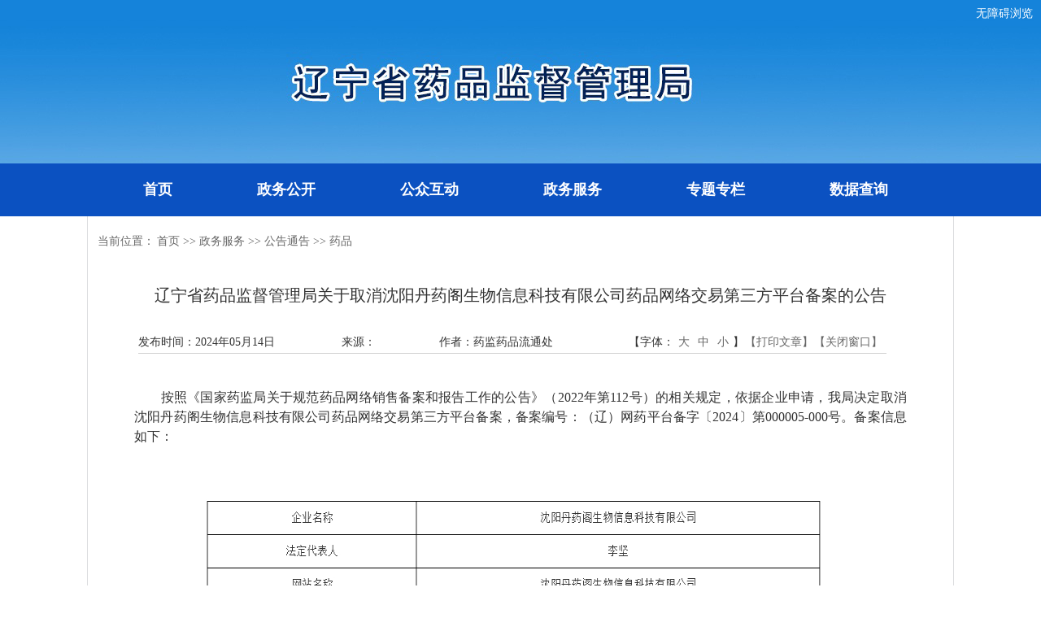

--- FILE ---
content_type: text/html
request_url: https://ypjg.ln.gov.cn/ypjg/zwfw/ggtg/yp/2024051416150323587/index.shtml
body_size: 9995
content:
<!DOCTYPE html PUBLIC "-//W3C//DTD XHTML 1.0 Transitional//EN" "http://www.w3.org/TR/xhtml1/DTD/xhtml1-transitional.dtd"><!--<div>
<script src="/uiFramework/commonResource/js/article_pub.js"></script>
</div>-->
<html>
 <head>
  <meta http-equiv="Content-Type" content="text/html; charset=utf-8" />  <title>辽宁省药品监督管理局关于取消沈阳丹药阁生物信息科技有限公司药品网络交易第三方平台备案的公告 </title>
 <meta name="viewport" content="width=device-width,initial-scale=1,minimum-scale=1,maximum-scale=1,user-scalable=no">
<meta http-equiv="Expires" content="0">
<meta http-equiv="Pragma" content="no-cache">
<meta http-equiv="Cache-control" content="no-cache,must-revalidate">
<meta http-equiv="Cache" content="no-cache"> 
<meta http-equiv="X-UA-Compatible" content="ie=edge"> <meta  name="createDate" content="2025-08-08 16:00:14" />
<meta name=renderer content=webkit>
<link rel="shortcut icon" type="image/x-icon" href="" />
<script type="text/javascript">var _speedMark = new Date();</script>
<meta name="ColumnName" content="药品" >
<meta name="ColumnType"  content="工作动态" >
<meta name="SiteName" content="辽宁省药品监督管理局"> 
<!--网站名称--> 
<meta name="SiteDomain" content="https://ypjg.ln.gov.cn"> 
<!--网站域名--> 
<meta name="SiteIDCode" content="2100000061"> 
<!--网站标识--> 
<meta name="ArticleTitle" content="辽宁省药品监督管理局关于取消沈阳丹药阁生物信息科技有限公司药品网络交易第三方平台备案的公告"> 
<!--文章标题--> 
<meta name="PubDate" content="2024-05-14"> 
<!--发布时间--> 
<meta name="ContentSource" content=""> 
<!--来源--> 
<meta name="Keywords" content="备案,公告,药品,平台,信息"> 
<!--关键词--> 
<meta name="Author" content="药监药品流通处"> 
<!--作者--> 
<meta name="Description" content="辽宁省药品监督管理局关于取消沈阳丹药阁生物信息科技有限公司药品网络交易第三方平台备案的公告。　　按照《国家药监局关于规范药品网络销售备案和报告工作的公告》（2022年第112号）的相关规定。依据企业申请。我局决定取消沈阳丹药阁生物信息科技有限公司药品网络交易第三方平台备案。备案编号。（辽）网药平台备字〔2024〕第000005-000号。备案信息如下。　　   特此公告。"> 
<!--摘要--> 
<meta name="Url" content="https://ypjg.ln.gov.cn/ypjg/zwfw/ggtg/yp/2024051416150323587/index.shtml"> 
<!--网址--> 
<meta name="viewport" content="width=device-width, initial-scale=1"><link rel="stylesheet" type="text/css"  href="/uiFramework/huilan-jquery-ui/css/huilan-jquery-ui.css" />

<script type="text/javascript" src="/uiFramework/huilan-jquery-ui/js/huilan-jquery-ui.js?self=true&skin=default&random=15651"></script>
<script src="/uiFramework/commonResource/aisitetheme/js/ypjg-theme.js" type="text/javascript"></script> 
  <link rel="stylesheet" type="text/css" href="/ypjg/template/ypjg.css?timestamp=1666583216031" />
  <script type="text/javascript" src="/ypjg/template/ypjg.js?timestamp=1666583216031"></script>
 </head>
 <body style="
					
					">
  <link rel="stylesheet" type="text/css" href="/ypjg/template/page/detail/skin.css?timestamp=1666583216031" /> 
  <link rel="stylesheet" type="text/css" href="/ypjg/template/page/detail/detail.css?timestamp=1666583216031" /> <div style="display:none" easysite="easysiteHiddenDiv">
	<input id="contextPath" value="/eportal" type="hidden"/>
	<input id="isOnlyUseCkeditorSourceMode" value="$isOnlyUseCkeditorSourceMode" type="hidden"/>
	<input id="eprotalCurrentPageId" value="2edbb4b600c44286811a7c0f21176356" type="hidden"/>
	<input id="eprotalCurrentPageName" value="详情信息" type="hidden"/>
	<input id="eprotalCurrentPageUrl" value="" type="hidden"/>
	<input id="eprotalCurrentPageOutLink" value="" type="hidden"/>
	<input id="eprotalCurrentSiteId" value="ccdc5d2dc5fe407c96cc243cd91dceea" type="hidden"/>
	<input id="eprotalCurrentSiteName" value="辽宁省药品监督管理局" type="hidden"/>
	<input id="eprotalCurrentSiteEnname" value="ypjg" type="hidden"/>
	<input id="eprotalCurrentSiteType" value="WEB" type="hidden"/>
	<input id="eprotalCurrentSiteHideMaskLayer" value="no" type="hidden"/>
	<input id="eprotalCurrentArticleKey"  value="6b27580bdd1144cc87161d5a5c3ae926"  type="hidden"/>
	<input id="eprotalCurrentArticleTitle"  value="辽宁省药品监督管理局关于取消沈阳丹药阁生物信息科技有限公司药品网络交易第三方平台备案的公告"  type="hidden"/>
	<input id="eprotalCurrentColumnId"  value="37ac4e756b594b3787a40b7ec1f6bda8"  type="hidden"/>
	<input id="eprotalCurrentArticleUrl" value="" type="hidden"/>
	<input id="isStaticRequest" value="yes" type="hidden"/>
	<input id="isOpenStaticPageList" value="no" type="hidden"/>
	<input id="defaultPublishPage" value="3" type="hidden"/>
	<input id="eprotalMsgDataId"  value=""  type="hidden"/>
	<input id="eprotalMsgboardId"  value=""  type="hidden"/>
	<input type='hidden' id='eportalappPortletId' value="3">
	<input type="hidden" id="currentLoginMemberId"  value="" />
	<input type="hidden" id="currentLoginMemberName"  value="" />
			<input type="hidden" id="portalLastRequestUrl"  value="" />
	<input type="hidden" id="easysiteParamKey" value="1753711394173"/>
    <input type="hidden" id="isOpenEasysiteToken" value="true"/>
    <input type="hidden" id="isOpenFormParmaValidate" value="false"/>
    <input type="hidden" id="isOpenSiteVisitHotClick" value="yes"/>
    <input type="hidden" id="aisiteViewArticleIds"  value="" />
    <input type="hidden" id="openWeixinJsShare" value="off"/>
</div>  <link rel="stylesheet" type="text/css" href="/ypjg/template/page/ggtb/skin.css?timestamp=1666333888061" /> 
<link rel="stylesheet" type="text/css" href="/ypjg/template/page/ggtb/ggtb.css?timestamp=1666333888061" />  
<div> 
 <script src="/AiWza/js/a11y.js"></script> 
</div> 
<div class="ph_head"> 
 <span><a href="/ypjg/index/index.shtml">辽宁省药品监督管理局</a></span> 
 <span class="ph_icon"></span> 
</div> 
<div class="hideNav"></div> 
<div class="ggtb column" id="ggtb" name="头部" runat="server"> 
 <div class="portlet" id="28ca60a88f89457890d4c13e60e90d37" pagemoduleid="7252624cca534096a49bf1b3861a502d"> 
  <div align="left" class="eps-portlet-header"> 
   <div id="submenu28ca60a88f89457890d4c13e60e90d37" class="eps-shadow eps-dn"> 
    <ul class="float_list_ul"> 
    </ul> 
   </div> 
  </div> 
  <div> 
   <div class="gov_headerBg" style=" background: url(/uiFramework/commonResource/image/2021101413583991255.jpg) no-repeat #59a7e7;"> 
    <div class="toplink"> 
     <ul> 
      <li class="sp4" style="height:34px; overflow:hidden;float:right;line-height:34px;padding-right: 10px;"><a title="无障碍浏览" href="/AiWza/index.html#/eportal/ui" id="wza" style="color:#fff;" data-type="Huilan-ass-btn">无障碍浏览</a></li> 
     </ul> 
    </div> 
   </div> 
   <div class="gov_headerNavBox" style="background:#0b51c1"> 
    <div class="gov_headerNavMain"> 
     <div class="gov_navu_box"> 
      <ul class="gov_navu_main"> 
       <li> <a class="pc_navLink gov_navu_text" href="/ypjg/index/index.shtml" target="_blank">首页</a> <a class="ph_navLink" href="/ypjg/index/index.shtml" style="display:none;">首页</a> </li> 
       <li> <a class="pc_navLink gov_navu_text" href="/ypjg/zwgk/index.shtml" target="_blank">政务公开</a> <a href="/ypjg/zwgk/index.shtml" class="ph_navLink ">政务公开</a> <span class="toOpen hasChild"><b></b></span> 
        <ul class="gov_navu_two"> 
         <li> <a href="/ypjg/zwgk/jggk/sjzz/index.shtml" class="ph_navLink ">机构概况</a> <span class="toOpen hasChild"><b></b></span> 
          <ul class="gov_navu_three"> 
           <li> <a class="ph_navLink" href="/ypjg/zwgk/jggk/sjzz/index.shtml" style="display:none;">省局职责</a> </li> 
           <li> <a class="ph_navLink" href="/ypjg/zwgk/jggk/jld/index.shtml" style="display:none;">局领导</a> </li> 
           <li> <a href="/ypjg/zwgk/jggk/nsjg/index.shtml" class="ph_navLink ">内设机构</a> <span class="toOpen hasChild"><b></b></span> 
            <ul class="gov_navu_four"> 
             <li> <a href="/ypjg/zwgk/jggk/nsjg/zhghcwc/index.shtml">综合规划财务处</a> </li> 
             <li> <a href="/ypjg/zwgk/jggk/nsjg/zcfgc/index.shtml">政策法规处</a> </li> 
             <li> <a href="/ypjg/zwgk/jggk/nsjg/zfddc/index.shtml">执法督导处</a> </li> 
             <li> <a href="/ypjg/zwgk/jggk/nsjg/xzspc/index.shtml">行政审批处</a> </li> 
             <li> <a href="/ypjg/zwgk/jggk/nsjg/ypzcglc/index.shtml">药品注册管理处</a> </li> 
             <li> <a href="/ypjg/zwgk/jggk/nsjg/ypscjdglc/index.shtml">药品生产监督管理处</a> </li> 
             <li> <a href="/ypjg/zwgk/jggk/nsjg/ypltjdglc/index.shtml">药品流通监督管理处</a> </li> 
             <li> <a href="/ypjg/zwgk/jggk/nsjg/ylqxjdglc/index.shtml">医疗器械监督管理处</a> </li> 
             <li> <a href="/ypjg/zwgk/jggk/nsjg/hzpjdglc/index.shtml">化妆品监督管理处</a> </li> 
             <li> <a href="/ypjg/zwgk/jggk/nsjg/kjc/index.shtml">科技处</a> </li> 
             <li> <a href="/ypjg/zwgk/jggk/nsjg/rsc/index.shtml">人事处</a> </li> 
             <li> <a href="/ypjg/zwgk/jggk/nsjg/jgdwbgs/index.shtml">机关党委办公室</a> </li> 
             <li> <a href="/ypjg/zwgk/jggk/nsjg/jcc/index.shtml">稽查处</a> </li> 
            </ul> </li> 
           <li> <a class="ph_navLink" href="/ypjg/zwgk/jggk/ssdw/index.shtml" style="display:none;">所属单位</a> </li> 
          </ul> </li> 
         <li> <a href="/ypjg/zwgk/flfg/zcjd/index.shtml" class="ph_navLink ">法律法规</a> <span class="toOpen hasChild"><b></b></span> 
          <ul class="gov_navu_three"> 
           <li> <a class="ph_navLink" href="/ypjg/zwgk/flfg/zcjd/index.shtml" style="display:none;">法律法规</a> </li> 
           <li> <a class="ph_navLink" href="/ypjg/zwgk/flfg/zcjd19/index.shtml" style="display:none;">政策解读</a> </li> 
          </ul> </li> 
         <li> <a class="ph_navLink" href="/ypjg/zwgk/tjxx/index.shtml" style="display:none;">统计信息</a> </li> 
         <li> <a href="/ypjg/zwgk/gztz/yp/index.shtml" class="ph_navLink ">工作通知</a> <span class="toOpen hasChild"><b></b></span> 
          <ul class="gov_navu_three"> 
           <li> <a class="ph_navLink" href="/ypjg/zwgk/gztz/yp/index.shtml" style="display:none;">药品</a> </li> 
           <li> <a class="ph_navLink" href="/ypjg/zwgk/gztz/ylqx/index.shtml" style="display:none;">医疗器械</a> </li> 
           <li> <a class="ph_navLink" href="/ypjg/zwgk/gztz/hzp/index.shtml" style="display:none;">化妆品</a> </li> 
           <li> <a class="ph_navLink" href="/ypjg/zwgk/gztz/qt/index.shtml" style="display:none;">其他</a> </li> 
          </ul> </li> 
         <li> <a class="ph_navLink" href="/ypjg/zwgk/bmhy/index.shtml" style="display:none;">部门会议</a> </li> 
         <li> <a href="/ypjg/zwgk/xzzq/index.shtml" class="ph_navLink ">行政职权</a> <span class="toOpen hasChild"><b></b></span> 
          <ul class="gov_navu_three"> 
           <li> <a class="ph_navLink" href="/ypjg/zwgk/xzzq/lnsypjdgljqzsxml/index.shtml" style="display:none;">辽宁省药品监督管理局权责事项目录</a> </li> 
           <li> <a class="ph_navLink" href="/ypjg/zwgk/xzzq/qlyxlct/index.shtml" style="display:none;">权力运行流程图</a> </li> 
           <li> <a class="ph_navLink" href="/ypjg/zwgk/xzzq/xzspsxdzml/index.shtml" style="display:none;">行政审批事项调整目录</a> </li> 
           <li> <a class="ph_navLink" href="/ypjg/zwgk/xzzq/xzzfsxqd/index.shtml" style="display:none;">行政执法事项清单</a> </li> 
          </ul> </li> 
         <li> <a class="ph_navLink" href="/ypjg/zwgk/cwjxgk/index.shtml" style="display:none;">财务绩效公开</a> </li> 
         <li> <a class="ph_navLink" href="/ypjg/zwgk/zfzthry/index.shtml" style="display:none;">执法主体和人员</a> </li> 
        </ul> </li> 
       <li> <a class="pc_navLink gov_navu_text" href="/ypjg/gzhd/index.shtml" target="_blank">公众互动</a> <a href="/ypjg/gzhd/index.shtml" class="ph_navLink ">公众互动</a> <span class="toOpen hasChild"><b></b></span> 
        <ul class="gov_navu_two"> 
         <li> <a class="ph_navLink" href="/ypjg/gzhd/tsjb/index.shtml" style="display:none;">投诉举报</a> </li> 
         <li> <a class="ph_navLink" href="/ypjg/gzhd/jzxx/index.shtml" style="display:none;">局长信箱</a> </li> 
         <li> <a class="ph_navLink" href="/ypjg/gzhd/yjzj/index.shtml" style="display:none;">意见征集</a> </li> 
         <li> <a class="ph_navLink" href="/ypjg/gzhd/spft/index.shtml" style="display:none;">视频访谈</a> </li> 
         <li> <a class="ph_navLink" href="/ypjg/gzhd/yjsjhcnqk/index.shtml" style="display:none;">意见收集和采纳情况</a> </li> 
         <li> <a class="ph_navLink" href="/ypjg/gzhd/gpjzshjdxx/index.shtml" style="display:none;">公平竞争社会监督信箱</a> </li> 
        </ul> </li> 
       <li> <a class="pc_navLink gov_navu_text" href="/ypjg/zwfw/index.shtml" target="_blank">政务服务</a> <a href="/ypjg/zwfw/index.shtml" class="ph_navLink ">政务服务</a> <span class="toOpen hasChild"><b></b></span> 
        <ul class="gov_navu_two"> 
         <li> <a class="ph_navLink" href="https://www.lnzwfw.gov.cn/?gb=1&amp;aisiteOutPageId=da9dcee74574476f9c05fcb7c9cc7ade" style="display:none;">辽宁政务服务</a> </li> 
         <li> <a class="ph_navLink" href="https://www.lnzwfw.gov.cn/bmym/?groupId=11210000001100169X&amp;gb=1&amp;aisiteOutPageId=d262fdbc5acd4de7add5267752098e8d" style="display:none;">办事指南</a> </li> 
         <li> <a href="/ypjg/zwfw/ggtg/index.shtml" class="ph_navLink ">公告通告</a> <span class="toOpen hasChild"><b></b></span> 
          <ul class="gov_navu_three"> 
           <li> <a class="ph_navLink" href="/ypjg/zwfw/ggtg/yp/index.shtml" style="display:none;">药品</a> </li> 
           <li> <a class="ph_navLink" href="/ypjg/zwfw/ggtg/ylqx/index.shtml" style="display:none;">医疗器械</a> </li> 
           <li> <a class="ph_navLink" href="/ypjg/zwfw/ggtg/hzp/index.shtml" style="display:none;">化妆品</a> </li> 
           <li> <a class="ph_navLink" href="/ypjg/zwfw/ggtg/ypgmpfhxjc/index.shtml" style="display:none;">药品GMP符合性检查</a> </li> 
           <li> <a class="ph_navLink" href="/ypjg/zwfw/ggtg/qt/index.shtml" style="display:none;">其他</a> </li> 
          </ul> </li> 
         <li> <a class="ph_navLink" href="/ypjg/zwfw/zczd/index.shtml" style="display:none;">政策制度</a> </li> 
         <li> <a class="ph_navLink" href="/ypjg/zwfw/qtzhsx/index.shtml" style="display:none;">其他综合事项</a> </li> 
         <li> <a class="ph_navLink" href="/ypjg/zwfw/bsbzgx/index.shtml" style="display:none;">办事不找关系</a> </li> 
         <li> <a class="ph_navLink" href="/ypjg/zwfw/ywzxpt/index.shtml" style="display:none;">业务咨询留言</a> </li> 
         <li> <a href="/ypjg/zwfw/cjzxwthz/yp/index.shtml" class="ph_navLink ">常见咨询问题汇总</a> <span class="toOpen hasChild"><b></b></span> 
          <ul class="gov_navu_three"> 
           <li> <a class="ph_navLink" href="/ypjg/zwfw/cjzxwthz/yp/index.shtml" style="display:none;">药品</a> </li> 
           <li> <a class="ph_navLink" href="/ypjg/zwfw/cjzxwthz/ylqx/index.shtml" style="display:none;">医疗器械</a> </li> 
           <li> <a class="ph_navLink" href="/ypjg/zwfw/cjzxwthz/hzp/index.shtml" style="display:none;">化妆品</a> </li> 
           <li> <a class="ph_navLink" href="/ypjg/zwfw/cjzxwthz/qt/index.shtml" style="display:none;">其他</a> </li> 
          </ul> </li> 
        </ul> </li> 
       <li> <a class="pc_navLink gov_navu_text" href="/ypjg/ztzl/cpzh/index.shtml" target="_blank">专题专栏</a> <a href="/ypjg/ztzl/cpzh/index.shtml" class="ph_navLink ">专题专栏</a> <span class="toOpen hasChild"><b></b></span> 
        <ul class="gov_navu_two"> 
         <li> <a class="ph_navLink" href="/ypjg/ztzl/xxgcddesdjs/index.shtml" style="display:none;">学习贯彻党的二十大精神和习近平总书记重要讲话精神</a> </li> 
         <li> <a class="ph_navLink" href="/ypjg/ztzl/cpzh/index.shtml" style="display:none;">产品召回</a> </li> 
         <li> <a class="ph_navLink" href="/ypjg/ztzl/yxzl/index.shtml" style="display:none;">药械质量</a> </li> 
         <li> <a class="ph_navLink" href="/ypjg/ztzl/ypcj/index.shtml" style="display:none;">药品抽检</a> </li> 
         <li> <a class="ph_navLink" href="/ypjg/ztzl/hzpcj/index.shtml" style="display:none;">化妆品抽检</a> </li> 
         <li> <a class="ph_navLink" href="/ypjg/ztzl/ypzcxxfw/index.shtml" style="display:none;">药品注册信息服务</a> </li> 
         <li> <a class="ph_navLink" href="/ypjg/ztzl/aqyyy/index.shtml" style="display:none;">药品安全宣传周</a> </li> 
         <li> <a class="ph_navLink" href="/ypjg/ztzl/626jdr/index.shtml" style="display:none;">6&middot;26禁毒日</a> </li> 
         <li> <a class="ph_navLink" href="/ypjg/ztzl/qmzxxtpsnxd/index.shtml" style="display:none;">全面振兴新突破三年行动</a> </li> 
         <li> <a class="ph_navLink" href="/ypjg/ztzl/fwylqxcx/index.shtml" style="display:none;">服务医疗器械创新</a> </li> 
         <li> <a href="/ypjg/ztzl/hzpaqpggzzl/index.shtml" class="ph_navLink ">化妆品安全评估工作专栏</a> <span class="toOpen hasChild"><b></b></span> 
          <ul class="gov_navu_three"> 
           <li> <a class="ph_navLink" href="/ypjg/ztzl/hzpaqpggzzl/zcwj/index.shtml" style="display:none;">政策文件</a> </li> 
           <li> <a class="ph_navLink" href="/ypjg/ztzl/hzpaqpggzzl/aqpgbgmbhaqpgjbjlmb/index.shtml" style="display:none;">安全评估报告模板和安全评估基本结论模板</a> </li> 
           <li> <a class="ph_navLink" href="/ypjg/ztzl/hzpaqpggzzl/cjwtjd/index.shtml" style="display:none;">常见问题解答</a> </li> 
           <li> <a class="ph_navLink" href="/ypjg/ztzl/hzpaqpggzzl/lnsytjwzbaqpgzlhjbjlqyqd/index.shtml" style="display:none;">辽宁省已提交完整版安全评估资料和基本结论企业清单</a> </li> 
          </ul> </li> 
        </ul> </li> 
       <li> <a class="pc_navLink gov_navu_text" href="/ypjg/sjcx/index.shtml" target="_blank">数据查询</a> <a href="/ypjg/sjcx/index.shtml" class="ph_navLink ">数据查询</a> <span class="toOpen hasChild"><b></b></span> 
        <ul class="gov_navu_two"> 
         <li> <a class="ph_navLink" href="https://www.nmpa.gov.cn/datasearch/home-index.html?aisiteOutPageId=8e25b9dfd03348409b7ddd893a8908a8" style="display:none;">国家局数据中心</a> </li> 
         <li> <a href="/ypjg/sjcx/sjsjzx/index.shtml" class="ph_navLink ">省局数据中心</a> <span class="toOpen hasChild"><b></b></span> 
          <ul class="gov_navu_three"> 
           <li> <a class="ph_navLink" href="/ypjg/sjcx/sjsjzx/yp/index.shtml" style="display:none;">药品</a> </li> 
           <li> <a class="ph_navLink" href="/ypjg/sjcx/sjsjzx/ylqx/index.shtml" style="display:none;">医疗器械</a> </li> 
          </ul> </li> 
        </ul> </li> 
       <li> <a class="pc_navLink gov_navu_text" href="/ypjg/jgyw/index.shtml" target="_blank">工作动态</a> <a class="ph_navLink" href="/ypjg/jgyw/index.shtml" style="display:none;">工作动态</a> </li> 
       <li> <a class="pc_navLink gov_navu_text" href="/ypjg/yjyw/index.shtml" target="_blank">药监要闻</a> <a class="ph_navLink" href="/ypjg/yjyw/index.shtml" style="display:none;">药监要闻</a> </li> 
       <li> <a class="pc_navLink gov_navu_text" href="/ypjg/szyw/index.shtml" target="_blank">时政要闻</a> <a class="ph_navLink" href="/ypjg/szyw/index.shtml" style="display:none;">时政要闻</a> </li> 
       <li> <a class="pc_navLink gov_navu_text" href="/ypjg/wzbg/index.shtml" target="_blank">网站报告</a> <a class="ph_navLink" href="/ypjg/wzbg/index.shtml" style="display:none;">网站报告</a> </li> 
       <li> <a class="pc_navLink gov_navu_text" href="/ypjg/zfxxgk/zfxxgkzn/index.shtml" target="_blank">政府信息公开</a> <a href="/ypjg/zfxxgk/zfxxgkzn/index.shtml" class="ph_navLink ">政府信息公开</a> <span class="toOpen hasChild"><b></b></span> 
        <ul class="gov_navu_two"> 
         <li> <a href="/ypjg/zfxxgk/zc/index.shtml" class="ph_navLink ">政策</a> <span class="toOpen hasChild"><b></b></span> 
          <ul class="gov_navu_three"> 
           <li> <a class="ph_navLink" href="/ypjg/zfxxgk/zc/bbmgfxwj/index.shtml" style="display:none;">行政规范性文件</a> </li> 
          </ul> </li> 
         <li> <a class="ph_navLink" href="/ypjg/zfxxgk/zfxxgkzn/index.shtml" style="display:none;">政府信息公开指南</a> </li> 
         <li> <a href="/ypjg/zfxxgk/zfxxgkzd/index.shtml" class="ph_navLink ">政府信息公开制度</a> <span class="toOpen hasChild"><b></b></span> 
          <ul class="gov_navu_three"> 
           <li> <a class="ph_navLink" href="/ypjg/zfxxgk/zfxxgkzd/zfxxgktl/index.shtml" style="display:none;">政府信息公开条例</a> </li> 
           <li> <a class="ph_navLink" href="/ypjg/zfxxgk/zfxxgkzd/gjzfxxgkzd/index.shtml" style="display:none;">国家政府信息公开制度</a> </li> 
           <li> <a class="ph_navLink" href="/ypjg/zfxxgk/zfxxgkzd/lnszfxxgkzd/index.shtml" style="display:none;">辽宁省政府信息公开制度</a> </li> 
           <li> <a class="ph_navLink" href="/ypjg/zfxxgk/zfxxgkzd/bbmzfxxgkzd/index.shtml" style="display:none;">本部门政府信息公开制度</a> </li> 
          </ul> </li> 
         <li> <a href="/ypjg/zfxxgk/fdzdgknr/lzyj/index.shtml" class="ph_navLink ">法定主动公开内容</a> <span class="toOpen hasChild"><b></b></span> 
          <ul class="gov_navu_three"> 
           <li> <a href="/ypjg/zfxxgk/fdzdgknr/lzyj/index.shtml" class="ph_navLink ">履职依据</a> <span class="toOpen hasChild"><b></b></span> 
            <ul class="gov_navu_four"> 
             <li> <a href="/ypjg/zfxxgk/fdzdgknr/lzyj/xzfg/index.shtml">行政法规</a> </li> 
             <li> <a href="/ypjg/zfxxgk/fdzdgknr/lzyj/dfxfg/index.shtml">地方性法规</a> </li> 
             <li> <a href="/ypjg/zfxxgk/fdzdgknr/lzyj/bbmgfxwj/index.shtml">本部门规范性文件</a> </li> 
            </ul> </li> 
           <li> <a href="/ypjg/zfxxgk/fdzdgknr/jgjj/index.shtml" class="ph_navLink ">机关简介</a> <span class="toOpen hasChild"><b></b></span> 
            <ul class="gov_navu_four"> 
             <li> <a href="/ypjg/zfxxgk/fdzdgknr/jgjj/jgzn/index.shtml">机关职能</a> </li> 
             <li> <a href="/ypjg/zfxxgk/fdzdgknr/jgjj/jgsz/index.shtml">机构设置</a> </li> 
             <li> <a href="/ypjg/zfxxgk/fdzdgknr/jgjj/ssdw/index.shtml">所属单位</a> </li> 
             <li> <a href="/ypjg/zfxxgk/fdzdgknr/jgjj/qzqd/index.shtml">权责清单</a> </li> 
            </ul> </li> 
           <li> <a href="/ypjg/zfxxgk/fdzdgknr/ghxx/index.shtml" class="ph_navLink ">规划信息</a> <span class="toOpen hasChild"><b></b></span> 
            <ul class="gov_navu_four"> 
             <li> <a href="/ypjg/zfxxgk/fdzdgknr/ghxx/xggh/index.shtml">相关规划</a> </li> 
            </ul> </li> 
           <li> <a class="ph_navLink" href="https://www.lnzwfw.gov.cn/bmym/?groupId=11210000001100169X&amp;gb=1&amp;aisiteOutPageId=b59a9d37525543698a4d6a4dcc0d47e6" style="display:none;">行政许可</a> </li> 
           <li> <a href="/ypjg/zfxxgk/fdzdgknr/cf_qz/index.shtml" class="ph_navLink ">处罚/强制</a> <span class="toOpen hasChild"><b></b></span> 
            <ul class="gov_navu_four"> 
             <li> <a href="/ypjg/zfxxgk/fdzdgknr/cf_qz/xzcf/index.shtml">行政处罚</a> </li> 
             <li> <a href="/ypjg/zfxxgk/fdzdgknr/cf_qz/xzqz/index.shtml">行政强制</a> </li> 
            </ul> </li> 
           <li> <a href="/ypjg/zfxxgk/fdzdgknr/ys_js/index.shtml" class="ph_navLink ">预算/决算</a> <span class="toOpen hasChild"><b></b></span> 
            <ul class="gov_navu_four"> 
             <li> <a href="/ypjg/zfxxgk/fdzdgknr/ys_js/czys/index.shtml">财政预算</a> </li> 
             <li> <a href="/ypjg/zfxxgk/fdzdgknr/ys_js/czjs/index.shtml">财政决算</a> </li> 
            </ul> </li> 
           <li> <a class="ph_navLink" href="/ypjg/zfxxgk/fdzdgknr/sfxm/index.shtml" style="display:none;">收费项目</a> </li> 
           <li> <a class="ph_navLink" href="http://www.ccgp-liaoning.gov.cn/portalindex.do?method=goZNSS&amp;znss=省药品监督管理局&amp;aisiteOutPageId=3f28ecf2353643a8a233b90b53a6e7a2" style="display:none;">政府采购</a> </li> 
           <li> <a href="/ypjg/zfxxgk/fdzdgknr/jdjc/index.shtml" class="ph_navLink ">监督检查</a> <span class="toOpen hasChild"><b></b></span> 
            <ul class="gov_navu_four"> 
             <li> <a href="/ypjg/zfxxgk/fdzdgknr/jdjc/sqxzjcgszl/index.shtml">涉企行政检查公示专栏</a> </li> 
            </ul> </li> 
           <li> <a href="/ypjg/zfxxgk/fdzdgknr/jyta/index.shtml" class="ph_navLink ">建议提案</a> <span class="toOpen hasChild"><b></b></span> 
            <ul class="gov_navu_four"> 
             <li> <a href="/ypjg/zfxxgk/fdzdgknr/jyta/srddbjy/sssjrdschy2025n/index.shtml">省人大代表建议</a> </li> 
             <li> <a href="/ypjg/zfxxgk/fdzdgknr/jyta/szxta/szxssjschy2025n/index.shtml">省政协提案</a> </li> 
            </ul> </li> 
          </ul> </li> 
         <li> <a class="ph_navLink" href="/ypjg/zfxxgk/zfxxgknb/index.shtml" style="display:none;">政府信息公开年报</a> </li> 
        </ul> </li> 
       <li> <a class="pc_navLink gov_navu_text" href="/ypjg/wzdt/index.shtml" target="_blank">网站地图</a> <a class="ph_navLink" href="/ypjg/wzdt/index.shtml" style="display:none;">网站地图</a> </li> 
      </ul> 
      <form action="/search/pcRender" class="gov_searchbox1" id="amj-form" method="get" name="amj-form" target="_blank"> 
       <input id="sr" name="sr" type="hidden" value="dateTime desc" /> 
       <input id="pageId" name="pageId" type="hidden" value="3c95b95e9345411ca4e4358bf93976cc" /> 
       <input id="searchBoxApp" type="hidden" name="app" value="70db477d63d8418fae5f1d0508777e9d,476ddc4c124149f19aaa1e9af5dfe04f,96b32be6c8cd478aa24d2d9b330ecb07,364b91602db54a508bc392b27dfe5b29,e2c54e5d922c42f38cb27055083b29de" /> 
       <input id="siteId" name="siteId" type="hidden" value="ccdc5d2dc5fe407c96cc243cd91dceea" /> 
       <input id="pNo" name="pNo" type="hidden" value="1" /> 
       <input autocomplete="off" class="" id="q" name="q" placeholder="请输入关键词检索" type="text" value="" /> 
       <input class="gov_searchbtn2" name="button" type="submit" value="搜索" /> 
      </form> 
     </div> 
    </div> 
   </div> 
   <style>
    .gov_navu_three,
    .gov_navu_four {
        display: none;
    }
</style> 
  </div> 
 </div> 
</div> 
<script>
$(".ph_icon").click(function(){
    $(".gov_headerNavBox").toggle();
    $(".hideNav").toggle();
})
$('.hideNav').click(function(e) {
    $(".gov_headerNavBox").toggle();
    $(".hideNav").toggle();
});



$(".toOpen").click(function(){
    var hasOpen = $(this).hasClass("isOpen");
    if(hasOpen){
        $(this).next().hide();
        $(this).removeClass("isOpen");
    }else{
        $(this).next().show();
        $(this).addClass("isOpen");
    }
})

</script> 
<script>
    //无障碍
    var startUrl = window.location.pathname;
    var startPram = location.search; 
    $("#wza").attr("href","/AiWza/index.html#" + startUrl );
</script> 
  <div class="gov_content"> 
   <div class="gov_gxmain"> 
    <div class="content column" id="content" name="内容" runat="server">
  <div class="portlet" id="5d2d3dc9e1904fb5981f8120ab422ef4" pagemoduleid="c49f3b2410af4d878deb530ff7686d5e">
 <div align="left" class="eps-portlet-header">
  <div id="submenu5d2d3dc9e1904fb5981f8120ab422ef4" class="eps-shadow eps-dn"> 
   <ul class="float_list_ul">
   </ul> 
  </div> 
 </div> 
 <div>
   


<link rel="stylesheet" type="text/css"  href="/uiFramework/js/tidePlayer/tidePlayer.css" /><script src="/uiFramework/js/tidePlayer/hls.light.min.js" type="text/javascript"></script><script src="/uiFramework/js/tidePlayer/tidePlayer.js" type="text/javascript"></script><link rel="stylesheet" type="text/css" href="/ypjg/template/detail/smz_xilan/cms.css?timestamp=1719194820188"><div class="gov_currbox" scope="zkhlAisiteArticleContent"> 
 <span>当前位置：</span> 
 <span><a class="SkinObject" href="/ypjg/index/index.shtml" target="_parent">首页</a> >> <a class="SkinObject" href="/ypjg/zwfw/index.shtml" target="_parent">政务服务</a> >> <a class="SkinObject" href="/ypjg/zwfw/ggtg/index.shtml" target="_parent">公告通告</a> >> <a class="SkinObject" href="/ypjg/zwfw/ggtg/yp/index.shtml" target="_parent">药品</a></span> 
</div> 
<div class="content mt10 mbt10" style="background:#fff;"> 
 <div class="news-content-main"> 
  <p class="gov_xltitle" style="font-size: 16px;margin-bottom: 5px;color: #909090;"></p> 
  <h1>辽宁省药品监督管理局关于取消沈阳丹药阁生物信息科技有限公司药品网络交易第三方平台备案的公告</h1> 
  <p class="gov_xltitle" style="font-size: 16px;margin-top: -5px;color: #909090;"></p> 
  <div class="news-info"> 
   <ul> 
    <li class="xl_time">发布时间：2024年05月14日</li> 
    <li class="xl_comeword">来源：</li> 
    <li class="xl_writter">作者：药监药品流通处</li> 
    <li class="govWinSetting">【字体：<a href="javascript:i_fontsize(18)">大</a><a class="i_zh_2" href="javascript:i_fontsize(16)">中</a><a href="javascript:i_fontsize(14)">小</a>】</li> 
    <a id="btnPrint" onclick="javascript:window.print();" href="#">【打印文章】</a> 
    <a id="closewindow" href="javascript:window.opener=null;window.open('','_self');window.close();">【关闭窗口】</a> 
   </ul> 
  </div> 
  <div class="news-text" id="ContTextSize" style="min-height: 700px; font-size: 14px;"> 
   <div class="TRS_Editor"> 
    <div class="Custom_UnionStyle"> 
     <div style="overflow-x: hidden; word-break: break-all;text-align:left;"> 
      <p style="margin-top: 1em; margin-bottom: 1em; line-height: 1.5em; font-size: 16px; font-family: 宋体; text-align: justify;">　　按照《国家药监局关于规范药品网络销售备案和报告工作的公告》（2022年第112号）的相关规定，依据企业申请，我局决定取消沈阳丹药阁生物信息科技有限公司药品网络交易第三方平台备案，备案编号：（辽）网药平台备字〔2024〕第000005-000号。备案信息如下：</p> 
      <p style="margin-top: 1em; margin-bottom: 1em; line-height: 1.5em; font-size: 16px; font-family: 宋体; text-align: justify;">　　</p> 
      <p style="text-align:center"><img alt="" src="/ypjg/imageDir/2024/05/img_pc_site/2024051416145762311.png"></p> 
      <p style="margin-top: 1em; margin-bottom: 1em; line-height: 1.5em; font-size: 16px; font-family: 宋体; text-align: justify;">  特此公告。</p> 
      <p style="margin-top: 1em; margin-bottom: 1em; line-height: 1.5em; font-size: 16px; font-family: 宋体; text-align: right;">　　辽宁省药品监督管理局    </p> 
      <p style="margin-top: 1em; margin-bottom: 1em; line-height: 1.5em; font-size: 16px; font-family: 宋体; text-align: right;">　　2024年5月13日      </p> 
      <p></p> 
     </div> 
    </div> 
   </div> 
  </div> 
  <script type="text/javascript">var imgHuilanMediaArray = new Array();
var videoHuilanMediaArray = new Array();
var audioHuilanMediaArray = new Array();
var attachHuilanMediaArray = new Array();
</script> 
 </div> 
</div> 
<script language="JavaScript" type="text/javascript">
		if (attachHuilanMediaArray.length)
		{
		document.write ('<div class="xl_downloadsbox xg_list1"><ul class="xl_ddlist_box ul_list1"><h5>附件下载</h5>');
		for (var n=0;n<attachHuilanMediaArray.length;n++)
		{
		document.write ('<li><span class="xl_ddlist_dot"></span><a href="'+attachHuilanMediaArray[n].src+'" target="_blank">'+attachHuilanMediaArray[n].title+'</a></li>');                
		}
		document.write ('</ul></div>');
		}
</script> 
<script>
  $(".ul_list1").each(function(){
       if($(this).find("li").length == 0)
           $('.xg_list1 h5').hide();
   });
</script> 
<script type="text/javascript">
	function i_fontsize(size){
		$("#ContTextSize").css({"font-size":size+"px"});
		$("#ContTextSize").find('*').css({"font-size":size+"px"});
	}
</script>
 </div> 
</div>  <div class="portlet" id="697935f3a9464ade846bf0347be6a65d" pagemoduleid="98a3c094ebd243e3a713e7b85b31a866">
 <div align="left" class="eps-portlet-header">
  <div id="submenu697935f3a9464ade846bf0347be6a65d" class="eps-shadow eps-dn"> 
   <ul class="float_list_ul">
   </ul> 
  </div> 
 </div> 
 <div>
   




<link rel="stylesheet" type="text/css" href="/uiFramework/huilan-jquery-ui/template/src/css/base.css" />
<link rel="stylesheet" type="text/css" href="/uiFramework/huilan-jquery-ui/template/src/css/easysite.css" />

<div class="xg_list easysite-related-news xl_downloadsbox" style="border-top: 0px solid #eeeeee;padding: 0;">
       <h5>相关文档</h5>
        <ul class="ul_list xl_ddlist_box">
           

        </ul>
</div>
<script>
  $(".ul_list").each(function(){

       if($(this).find("li").length == 0)

           $('.xg_list h5').hide();

   });
</script>
<style>

.xl_ddlist_dot {
    position: absolute;
    top: 18px;
    left: 0;
    display: block;
    width: 7px;
    height: 4px;
    background-color: #a6bcd4;
}
.xl_ddlist_box li {
    position: relative;
    padding-left: 20px;
    height: 40px;
    line-height: 40px;
    border-bottom: 1px solid #f2f2f2;
}
</style>

 </div> 
</div>      </div> 
   </div> 
  </div> <link rel="stylesheet" type="text/css" href="/ypjg/template/page/foot/skin.css?timestamp=1635303080375" /> 
<link rel="stylesheet" type="text/css" href="/ypjg/template/page/foot/foot.css?timestamp=1635303080375" />  
<div class="foot column" id="foot" name="底部" runat="server"> 
 <div class="portlet" id="410f81d4dac142d5b479f57c70405583" pagemoduleid="97960cf5954d41919f29a8e755ee1f6a"> 
  <div align="left" class="eps-portlet-header"> 
   <div id="submenu410f81d4dac142d5b479f57c70405583" class="eps-shadow eps-dn"> 
    <ul class="float_list_ul"> 
    </ul> 
   </div> 
  </div> 
  <div> 
   <div class="gov_footerContent">
    <div class="gov_footerMain">
     <div class="gov_footerLogo">
      <span id="_ideConac"><a href="https://bszs.conac.cn/sitename?method=show&amp;id=1E0905DB77AD77C1E053012819AC93F6" target="_blank"><img border="0" hspace="0" id="imgConac" src="/uiFramework/commonResource/image/2022072119553629550.png" vspace="0" /></a></span> 
      <img class="smimg" src="/uiFramework/commonResource/image/2023070315084794898.jpg" style="width:80px;height:80px;left:90px" />
      <div class="jzcwimg">
       <span id="_span_jiucuo"><a href="https://zfwzgl.www.gov.cn/exposure/jiucuo.html?site_code=2100000061&amp;url=http%3A%2F%2Fypjg.ln.gov.cn%2F"><img src="/uiFramework/commonResource/image/2022072711190271525.png" style="margin:0;border:0;cursor: pointer;" /></a></span>
      </div> 
     </div> 
     <div class="gov_footerText">
      <!-- GovLink -->
      <!-- <ul class="gov_link_box">
				<li><a href="#" target="_blank">网站地图<span class="gov_link_line"></span></a></li>
				<li><a href="#" target="_blank">省局位置<span class="gov_link_line"></span></a></li>
				<li><a href="#" target="_blank">网站计数  8129093</a></li>
			</ul> -->
      <!-- END GovLink -->
      <p><a href="/ypjg/wzdt/index.shtml" style="color: #333; font-size: 12px;" target="_blank">网站地图</a>&nbsp;&nbsp;&nbsp;&nbsp;&nbsp;&nbsp;辽宁省药品监督管理局&nbsp;&nbsp;&nbsp;&nbsp;&nbsp;&nbsp;版权所有&nbsp;&nbsp;&nbsp;&nbsp;&nbsp;&nbsp;<a href="https://beian.miit.gov.cn/#/Integrated/index" style="color: #333; font-size: 12px;" target="_blank">辽ICP备09008298号</a></p> 
      <p>网站标识码：2100000061&nbsp;&nbsp;&nbsp;&nbsp;&nbsp;&nbsp;邮编：110003&nbsp;&nbsp;&nbsp;&nbsp;&nbsp;&nbsp;传真：024-31607100</p> 
      <p>地址：辽宁省沈阳市和平区十纬路16号&nbsp;&nbsp;&nbsp;&nbsp;&nbsp;&nbsp;辽公网安备 21010202000490号&nbsp;&nbsp;&nbsp;&nbsp;&nbsp;&nbsp;Copyright @ 2013 All Rights Reserved.</p> 
     </div> 
    </div> 
   </div> 
   <style type="text/css">
.gov_footerContent {
    width: 100%;
    overflow: hidden;
    background: url(/uiFramework/commonResource/image/2021101414424978617.jpg) repeat-x;
    height: 237px;
}
.gov_footerMain {
    width: 1200px;
    overflow: hidden;
    margin: 0 auto;
    background-color: #f9f9f9;
    height: 200px;
    position: relative;
}
.gov_footerLogo {
    width: 300px;
    height: 85px;
    position: absolute;
    top: 80px;
    left: 40px;
}
.gov_footerLogo img {
    border: none;
    display: inline-block;
}
.smimg {
    position: absolute;
    top: 0px;
    left: 80px;
}
.jzcwimg {
    position: absolute;
    top: 14px;
    right: 0px;
}
.gov_footerText {
    width: 700px;
    min-height: 110px;
    position: absolute;
    top: 75px;
    right: 88px;
}
.gov_footerText p {
    margin-bottom: 10px;
    font-size: 12px;
}</style> 
  </div> 
 </div> 
</div><div style="display:none" easysite="easysiteHiddenDiv">
	<input type="hidden"  id="currentLoginUserLoginName"/>
	<input type="hidden"  id="currentLoginUserLoginId"/>
	<input type="hidden"  id="currentLoginUserIsSuperAdmin"/>
		<script type="text/javascript" src="/uiFramework/js/counting/chanelCounting.js?a=15651"></script>
	<script type=text/javascript src='/uiFramework/js/qrcode/jquery.qrcode.min.js'></script>
	<script type=text/javascript src='/uiFramework/js/counting/articleCounting.js?random=15651'></script>
	<script type="text/javascript" src="/uiFramework/js/counting/ea.js?random=15651"></script>
</div>
 </body>
</html>

--- FILE ---
content_type: text/css
request_url: https://ypjg.ln.gov.cn/ypjg/template/ypjg.css?timestamp=1666583216031
body_size: 818
content:
*{padding:0;margin:0;}
body, object, iframe, h1, h2, h3, h4, h5, h6, blockquote, a, code, em, img, q, small, strong, dd, dl, dt, li, ol, ul, fieldset, form, label, table, tbody, tr, th, td, input, textarea{font-family:"微软雅黑"}
li{list-style:none;}
body,html{background:#fff;
   width: 100%;
    margin: 0;
    padding: 0;font-family: "Microsoft YaHei UI","微软雅黑";
    color:#000;
}

a{text-decoration: none;color:#666;text-decoration: none;font-family: "Microsoft YaHei UI","微软雅黑";
    font-size: 14px;}
a:hover{cursor:pointer;text-decoration: none;color:#4a4949;}
 .clearfix:after{/*伪元素是行内元素 正常浏览器清除浮动方法*/
        content: "";
        display: block;
        height: 0;
        clear:both;
        visibility: hidden;
}

--- FILE ---
content_type: text/css
request_url: https://ypjg.ln.gov.cn/ypjg/template/page/detail/skin.css?timestamp=1666583216031
body_size: 943
content:
.gov_navu_two{
   display:none;
}
.gov_content {
    width: 100%;
    overflow: hidden;
}
.gov_gxmain {
    width: 1040px;
    overflow: hidden;
    margin: 0 auto;
    border-left: 1px solid #dbdcde;
    border-right: 1px solid #dbdcde;
    padding: 0 12px;
}
.gov_currbox {
    height: 62px;
    width: 100%;
    overflow: hidden;
    line-height: 62px;
}
.gov_currbox span, .gov_currbox a {
    color: #666;
    font-size: 14px;
}
.gov_currbox a {
    display: inline;
    color: #666;
}
.gov_xltitle {
    text-align: center;
    margin-bottom: 30px;
}


@media screen and (max-width: 750px){
.gov_gxmain{
    padding: 0;
    width: 100%;
}
.news-content-main{
    width:100%!important;
}
.news-info{
    width:100%!important;
}
.xl_comeword,.xl_writter{display:none;}
#btnPrint{display:none;}
#closewindow{display:none;}
.govWinSetting{
    right: 5px!important;
    position: absolute!important;
}
}

--- FILE ---
content_type: text/css
request_url: https://ypjg.ln.gov.cn/ypjg/template/page/ggtb/skin.css?timestamp=1666333888061
body_size: 1277
content:
.gov_headerBg {
    width: 100%;
    overflow: hidden;
    height: 201px;
}
.gov_headerNavBox {
    width: 100%;
    height: 65px;
}
.gov_headerNavMain {
    width: 1100px;
    height: 65px;
    margin: 0 auto;
}
.gov_navu_box {
    overflow: hidden;
    width: 100%;
    height: 65px;
    line-height: 65px;
}
.gov_navu_main {
    margin-left: 34px;
}
.gov_navu_main li {
    float: left;
}
.gov_navu_main .gov_navu_text{
    font-size: 18px;
    font-weight: bold;
    color: #fff;
    height: 56px;
    padding: 0 24px;
    display: block;
    line-height: 56px;
}
.gov_navu_main .gov_navu_text {
    margin: 4px 28px 0;
}
.gov_navu_text:hover {
    color: #bad9ff;
    background-color: #023c99;
}
.gov_searchbox1 {
    position: relative;
    width: 502px;
    height: 44px;
    border: 1px solid #dedede;
    float: right;
    margin-top: 12px;
}
.gov_searchbox1 input[type='text'] {
    font-size: 14px;
    position: absolute;
    top: 0;
    left: 0;
    width: 383px;
    height: 42px;
    padding-left: 10px;
    border: none;
}
.gov_searchbox1 .gov_searchbtn2 {
    font-size: 14px;
    position: absolute;
    top: 5px;
    right: 5px;
    width: 100px;
    height: 34px;
    cursor: pointer;
    color: #fff;
    border: none;
    background: url(/uiFramework/commonResource/image/2021101415294239990.png) no-repeat;
}


.ph_head {
    display: none;
    transition: all 0.3s;
}



@media screen and (max-width: 430px){
.gov_headerBg {
    height: auto;
    margin-top: 38px;
    min-height: 85px;
}
}
@media screen and (max-width: 750px){
.column{
    width:100%;
}
.ph_head {
    position:fixed;
    top:0;
    display: block;
    width: 100%;
    height: 45px;
    line-height: 45px;
    background: #135ea9;
    padding-left: 15px;
    z-index:6;
    box-sizing: border-box;
}
.ph_head span a {
    display: inline-block;
    color: #fff;
    font-size:14px;
}
.ph_icon {
    float: right;
    width: 52px;
    height: 45px;
    background: url(/uiFramework/commonResource/image/2021081616165431796.png) no-repeat center center;
    background-size: 22px;
}
.hideNav {
    position: fixed;
    width: 100%;
    height: 100%;
    top: 0;
    left: 0;
    background: rgba(0,0,0,.4);
    z-index: 1;
    display: none;
}
.ggtb {
    background-size: 100%;
}
.gov_headerNavBox {
    width: 100%;
    height: auto;
    padding-top: 0;
    transition: all 0.3s;
    display: none;
}
.gov_navu_box {
    width: 100%;

    height:auto!important;
    position:fixed;
    top:45px;
    z-index:6;
}
.gov_navu_main {
    margin-left:0!important;
    padding-top:50px;
    width:100%!important;
    height:auto!important;
    overflow-y: auto;
    line-height: 45px;
    overflow: hidden;
    background: #196fc5;
}
.gov_navu_main{
   max-height: 400px;
    overflow-y: auto;
}
.gov_navu_main li {
    border-top: 1px solid #1578f3;
    margin-left:0!important;
    padding-left: 20px;
    box-sizing: border-box;
    width: 100%;
    float: none;
    position: relative;
}
.gov_navu_main li span{
    position: absolute;
    top: 0;
    right: 0;
}
.gov_navu_main li span.hasChild b:after {
    content: "+";
    float: right;
    font-size: 20px;
    padding-right:20px;
    color:#fff;
}
.gov_navu_main li span.isOpen b:after {
    content: "-";
    font-weight: bold;
    padding-right:20px;
}
.pc_navLink{
    display:none!important;
}
.ph_navLink{
    display:block!important;
}
.gov_navu_main .ph_navLink{
    margin-left:0!important;
    color: #fff;
    font-size: 16px;
}
.gov_navu_two a{
    color: #fff;
}
.gov_navu_main a:hover{
    background-color:#196fc5!important;
}
.gov_searchbox1 {
       position: absolute;
    top: 0;
    left: 15px;
    width: 90%;
    display: block;
    float: right;
    height: 32px;
    margin-top: 9px;
    background: #fff;
    box-sizing: border-box;
    overflow: hidden;
}
.gov_searchbox1 input[type='text'] {
    top: -5px;
}
.gov_searchbox1 .gov_searchbtn2{
    top:0;
    right:0;
}
.gov_searchbox{
    display:none;
}
.gov_headerBg {
    background-size: 100%!important;
}
}

--- FILE ---
content_type: text/css
request_url: https://ypjg.ln.gov.cn/uiFramework/js/tidePlayer/tidePlayer.css
body_size: 69
content:
.tide_video_fake{display:none;}

--- FILE ---
content_type: text/css
request_url: https://ypjg.ln.gov.cn/ypjg/template/detail/smz_xilan/cms.css?timestamp=1719194820188
body_size: 1386
content:
.content{overflow:hidden;background:#fff;}
.cont-title h2 span{display:flex;    color: transparent;}
.cont-title h2 span a{display:none;}
.cont-title h2 span a:last-child{display:block!important;color: #1f8bcf;font-size: 16px;font-family: "微软雅黑";position:absolute;}
.mt10 {
    margin-top: 10px;
}
.mbt10{margin-bottom:10px;}
.cont-title {
    display:flex;
    justify-content: space-between;
    background: url(/uiFramework/commonResource/image/2021072116014372984.png) 10px 10px no-repeat;
    width: 975px;
    height: 30px;
    margin: 15px auto;
    line-height: 30px;
    border-bottom: 2px solid #027ecb;
}
.cont-title h2 {
    float: left;
    height: 30px;
    padding-left: 20px;
    color: #1f8bcf;
    font-size: 16px;
    font-family: "微软雅黑";
}
.more-link-long {
    font-size: 13px;
    font-weight: normal;
    color: #4d4d4d;
}
.news-content-main {
    width: 970px;
    margin-left: auto;
    margin-right: auto;
    overflow: hidden;
}
.news-content-main h1 {
    font-size: 20px;
    text-align: center;
    line-height: 40px;
    margin-bottom: 10px;
    color: #333;
    font-family: "Microsoft YaHei UI","微软雅黑",\5FAE\8F6F\96C5\9ED1;
    font-weight:normal;
}
.news-info {
    height: 26px;
    line-height: 26px;
    color: #4d4d4d;
    font-size: 12px;
    width: 920px;
    margin-left: 15px;
    border-bottom: 1px solid #d0d0d0;
}
.news-info ul{display:flex;position: relative;}
.news-info ul li{padding-right:20px;font-size:14px;color:#333;}
.news-info a{padding-left:5px;padding-right:5px;}
.xl_time{    left: 0;position: absolute;}
.xl_comeword{left: 250px;position: absolute;}
.xl_writter{    left: 370px;position: absolute;}
.govWinSetting{right: 155px;position: absolute;}
#btnPrint{    position: absolute; right: 85px;}
#closewindow{    position: absolute;right: 0;}

.news-text {
    padding: 10px;
    color: #323232;
    line-height: 30px;
    font-size: 14px;
}
.Custom_UnionStyle div p{    font-family: "宋体", Arial, tohama, arial, "Hiragino Sans GB", \5B8B\4F53, sans-serif;}

._tdp_bigbtn{display:none!important}
.TRS_Editor P{margin-top:16px;margin-bottom:16px;line-height:1.5;font-family:宋体;font-size:16px;}
.TRS_Editor DIV{margin-top:16px;margin-bottom: 10px;line-height:1.5;font-family:宋体;font-size:16pt;}
.TRS_Editor TD{margin-top:16px;margin-bottom:16px;line-height:1.5;font-family:宋体;font-size:16pt;}
.TRS_Editor TH{margin-top:16px;margin-bottom:16px;line-height:1.5;font-family:宋体;font-size:16pt;}
.TRS_Editor SPAN{margin-top:16px;margin-bottom:16px;line-height:1.5;font-family:宋体;font-size:16pt;}
.TRS_Editor FONT{margin-top:16px;margin-bottom:16px;line-height:1.5;font-family:宋体;font-size:16pt;}
.TRS_Editor UL{margin-top:16px;margin-bottom:16px;line-height:1.5;font-family:宋体;font-size:16pt;}
.TRS_Editor LI{margin-top:16px;margin-bottom:16px;line-height:1.5;font-family:宋体;font-size:16pt;}
.TRS_Editor A{margin-top:16px;margin-bottom:16px;line-height:1.5;font-family:宋体;font-size:16pt;}
.TRS_Editor strong {
    margin-top: 16px;
    margin-bottom: 16px;
    line-height: 1.5;
    font-family: 宋体;
    font-size: 16px;
}
.TRS_Editor section DIV{margin:0!important;}
.xl_downloadsbox {
    overflow: hidden;
    width: 970px;
    padding-bottom: 40px;
    margin: 0 auto;
}
.xl_ddlist_box {
    overflow: hidden;
    width: 100%;
}
.xl_downloadsbox h5 {
    width: 100%;
    height: 40px;
    background-color: #f2f2f2;
    padding-left: 20px;
    line-height: 40px;
    margin-bottom: 26px;
    font-size:16px;
    color:#333;
    font-weight:400;
}
.xl_ddlist_box a{
        position: relative;
        padding-left: 20px;
        height: 40px;
        line-height: 40px;
        font-size: 16px;
        /* border-bottom: 1px solid #f2f2f2; */
}
.news-text img{/* width:100%; */height:100%;max-width: 800px;margin: 0 auto;display: block;}
img.tide_video_fake{display:none;}
@media screen and (max-width: 750px){
.xl_downloadsbox {
    overflow: hidden;
    width: 100%;
    padding-bottom: 40px;
    margin: 0 auto;
}.news-text img{width:100%;height:100%}
.news-text iframe{width:100%;}
    }

--- FILE ---
content_type: text/css
request_url: https://ypjg.ln.gov.cn/uiFramework/huilan-jquery-ui/template/src/css/base.css
body_size: 3800
content:
.easysite-font div,
.easysite-font dl,
.easysite-font dt,
.easysite-font dd,
.easysite-font ul,
.easysite-font ol,
.easysite-font li,
.easysite-font h1,
.easysite-font h2,
.easysite-font h3,
.easysite-font h4,
.easysite-font h5,
.easysite-font h6,
.easysite-font form,
.easysite-font input,
.easysite-font textarea,
.easysite-font p,
.easysite-font th,
.easysite-font td,
.easysite-font button,
.easysite-font span,
.easysite-font label,
.easysite-font a,
.easysite-font em,
.easysite-font i,
.easysite-font strong{
    font-size: 14px;
}
.easysite-font em,
.easysite-font i,
.easysite-font strong{
    font-weight: normal;
    font-style: normal;
}
.easysite-font a{
     text-decoration: none;
}
.easysite-font a:hover{
    color: black;
}
.easysite-font ol, .easysite-font ul {
    list-style: none
}
.easysite-fn-clear:after {
    visibility: hidden;
    display: block;
    font-size: 0;
    content: " ";
    clear: both;
    height: 0
}
.easysite-fn-clear {
    zoom: 1
}

.fn-clear:after {
    visibility: hidden;
    display: block;
    font-size: 0;
    content: " ";
    clear: both;
    height: 0
}
.fn-clear {
    zoom: 1
}

/* template margintop */
.easysite-mtb10{
    border-top: 10px solid #eeeeee;
}
.easysite-border{
    border: 1px solid #b5b5b5;
    border-top: none;
}

/* simulate select */
.easysite-simulat-select-wrap:after{
    visibility: hidden;
    display: block;
    font-size: 0;
    content: " ";
    clear: both;
    height: 0
}
.easysite-simulat-select-wrap{
    width: 170px;
    padding: 0 6px;
    border: 1px solid #c9c9c9;
    background-color: #fff;
    float: left;
    zoom: 1;
}
.easysite-select-label{
    float: left;
    line-height: 32px;
    margin-right: 9px;
    color: #898989;
    font-size: 14px;
    display: none;
}
.easysite-simulate-select{
    position: relative;
    font-size: 14px;
    width: 100%;
    float: left;
}
.easysite-simulate-select .easysite-select-state{
    float: left;
    line-height: 32px;
    margin-right: 9px;
    color: #898989;
}
.easysite-simulate-select .easysite-select-header{
    height: 30px;
    padding-right: 26px;
    position: relative;
    background-color: #fff;
    cursor: pointer;
}
.easysite-simulate-select .easysite-select-header input{
    border: 0;
    outline: none;
    height: 20px;
    *height: 18px;
    padding: 5px 0px 5px 0px;
    width: 100%;
    cursor: pointer;
}
.easysite-select-header input:disabled{
    background-color: #fff;
}
.easysite-simulate-select .easysite-select-header i{
    position: absolute;
    top: 11px;
    right: 7px;
    background: url("../../images/select-jiantou.png") no-repeat 0 0;
    width: 9px;
    height: 5px;
}
.easysite-simulate-select .easysite-select-option{
    position: absolute;
    top: 31px;
    left: -7px;
    border: 1px solid #c9c9c9;
    background-color: #eeeeee;
    padding: 0 6px;
    width: 100%;
    overflow: hidden;
    z-index: 10000;
    zoom: 1;
    overflow-y: scroll;
    overflow-x: hidden;
    display: none;
}
.easysite-simulate-select .easysite-select-scroll{
    width: 105%;
    max-height: 190px;
    _height: 10px;
}
.easysite-simulate-select .easysite-y-scroll::-webkit-scrollbar {
    width: 8px;
    /*    background-color: #c9c9c9;*/
}
.easysite-simulate-select .easysite-y-scroll::-webkit-scrollbar-thumb {
    border-radius: 10px;
    background: rgba(0,0,0,.5);
}
.easysite-select-option ul{
    _position: absolute;
    background-color: #eeeeee;
    _width: 237px;
    _overflow: hidden;
    display: none;
}
.easysite-select-option ul li{
    cursor: pointer;
    background-color: #fff;
    height: 22px;
    line-height: 22px;
    color: #898989;
    padding-left: 18px;
    padding-right: 7px;
    margin-left: -6px;
    /*width: 200px;*/
    overflow: hidden;
    text-overflow: ellipsis;
    white-space: nowrap;
}
.easysite-select-option ul li:hover, .easysite-select-option ul .easysite-active{
    background-color: #dcdcdc;
}

/* pagination */
.easysite-theme-pagination{
    background-color: #fff;
    text-align: right;
    margin-top: 2px;
    color: #707070;
}
.easysite-theme-pagination .easysite-page-wrap,
.easysite-theme-pagination .easysite-total-page,
.easysite-theme-pagination .easysite-jump-page{
    display: inline-block;
    *display: inline;
    *zoom: 1;
}
.easysite-theme-pagination .easysite-page-wrap{
    padding: 9px 0;
}
.easysite-theme-pagination .easysite-total-page{
    margin: 0 10px;
    padding: 9px 0;
}
.easysite-theme-pagination .easysite-jump-page{
    vertical-align: top;
    zoom: 1;
    padding: 7px 0;
    *padding: 4px 0 6px;
    background-color: #fff;
}
.easysite-jump-page .easysite-page-text{
    width: 34px;
    padding: 3px 2px;
    height: 16px;
    *height: 10px;
    border: 1px solid #c9c9c9;
    background-color: #ffffff;
    margin-right: 3px;
    margin-left: 3px;
    font-size: 12px;
    font-size: 12px;
    text-align: center;
}
.easysite-jump-page .easysite-jump-btn{
    height: 26px;
    line-height: 22px;
    background-color: #fff;
    font-size: 14px;
    margin: 0 20px;
    padding: 0 16px;
    border-radius: 6px;
    border: 1px solid #707070;
    color: #707070;
    outline: 0;
    cursor: pointer;
}
.easysite-jump-page .easysite-jump-btn:hover{
    background-color: #64b24f;
    color: #fff;
}
.easysite-jump-btn:hover input{
    background-color: #64b24f;
    color: #fff;
}
.easysite-theme-pagination .easysite-total-page{
    padding: 6px 0;
    text-align: center;
}
.easysite-theme-pagination .easysite-total-page span{
    display: inline-block;
    margin-right: 20px;
    color: #707070;
    font-size: 14px;
}
.easysite-total-page span b{
    font-style: normal;
    font-weight: normal;
    display: inline-block;
    margin: 0 3px;
    font-size: 14px;
}
.easysite-page-wrap{
    text-align: center;
    padding: 5px 0 13px;
    font-size: 0;
}
.easysite-page-wrap a{
    font-size: 14px;
    color: #707070;
    height: 22px;
    line-height: 22px;
    padding: 0 10px;
    display: inline-block;
    _display: inline;
}
.easysite-page-wrap .easysite-page-num{
    margin-right: 2px;
    padding: 0 8px;
}
.easysite-page-wrap .easysite-current{
    background-color: #60bbc3!important;
    color: #fff;
}
.easysite-page-wrap .easysite-page-num:hover{
    background-color: #e5e5e5;
    color: #fff;
}
/* table css */
.easysite-theme-content .easysite-th-row:after,
.easysite-theme-content .easysite-td-row:after,
.easysite-detail-section:after{
    visibility: hidden;
    display: block;
    font-size: 0;
    content: " ";
    clear: both;
    height: 0;
}
.easysite-theme-content .easysite-th-row,
.easysite-theme-content .easysite-td-row,
.easysite-detail-section{
    zoom: 1;
}
.easysite-theme-content{
    *overflow: hidden;
    *zoom: 1;
    width: 100%;
    overflow: hidden;
}
.easysite-theme-content .easysite-th-row span,
.easysite-theme-content .easysite-td-row span{
    float: left;
    text-align: center;
    color: #000;
    font-size: 16px;
}
.easysite-theme-content .easysite-th-row span{
    height: 36px;
    line-height: 36px;
}
.easysite-theme-content .easysite-td-row span{
    color: #595757;
    font-size: 14px;
    height: 32px;
    line-height: 32px;
}
.easysite-theme-content .easysite-td-row .easysite-theme{
    text-align: left;
}
.easysite-theme-content .easysite-td-row:hover{
    background-color: #e5e5e5!important;
}
.easysite-theme-content .easysite-th-row{
    background-color: #f3f3f3;
}
.easysite-theme-content .easysite-serial{
    width: 10%;
}
.easysite-theme-content .easysite-theme{
    width: 49.5%;
    white-space: nowrap;
    overflow: hidden;
    text-overflow: ellipsis;
}
.easysite-theme-content .easysite-start-time,
.easysite-theme-content .easysite-end-time{
    width: 15%;
}
.easysite-theme-content .easysite-status{
    width: 10%;
}

/* date wrap */
.easysite-date-wrap{
    border: 1px solid #c9c9c9;
    padding: 0 6px 0 0;
    float: left;
}
.easysite-search-time .easysite-start-calendar{
    background: url("../../images/survey-icon.png") no-repeat;
    _background: url("../../images/survey-icon-ie.png") no-repeat;
}
.easysite-search-time{
    padding-right: 32px;
    height: 30px;
    position: relative;
    padding-right: 38px;
    height: 30px;
    *overflow: hidden;
}
.easysite-search-time .easysite-input{
    width: 130px;
    border: 0;
    outline: 0;
    padding: 5px;
    height: 20px;
    zoom: 1;
    *display: inline-block;
}
.easysite-search-time span{
    height: 24px;
    width: 38px;
    position: absolute;
    top: 3px;
    right: -6px;
    border-left: 1px solid #c9c9c9;
    text-align: center;
    vertical-align: middle;
}
.easysite-search-time .easysite-start-calendar{
    background-position: -28px -16px;
    width: 22px;
    height: 23px;
    display: inline-block;
}
.easysite-search-time .easysite-start-calendar:hover{
    background-position: -28px -76px;
}

/* form input */
.easysite-board-page-content{
    background-color: #eee;
}
.easysite-section-wrap{
    padding: 20px 30px;
    background-color: #fff;
}
.easysite-info-codebtn{
    display: inline-block;
    height: 28px;
    line-height: 28px;
    border: 1px solid #64b24f;
    color: #64b24f;
    border-radius: 5px;
    padding: 0 20px;
    margin-left: 20px;
    cursor: pointer;
}
.easysite-code-counter{
    font-size: 12px;
    color: #595757;
    cursor: not-allowed;
}
.easysite-info-codebtn:hover{
    background-color: #64b24f;
    color: #fff;
}
.easysite-code-counter:hover{
    background-color: #fff;
    color: #595757;
}
.easysite-row:after{
    visibility: hidden;
    display: block;
    font-size: 0;
    content: " ";
    clear: both;
    height: 0;
}
.easysite-row{
    padding: 10px 0 10px 120px;
    color: #595757;
    +position: relative; /* 兼容360兼容模式ie7，上传组件图片与文件显示的问题 */
    _zoom: 1;
    /*+overflow: hidden;*/ 
}
.easysite-special-row{
    padding: 6px 0 6px 120px;
}
.easysite-radio-row{
    padding: 4px 0 4px 120px;
}
.easysite-mutile-radio{
    width: 80%;
    display: inline-block;
    _display: inline;
    zoom: 1;
}
.easysite-special-row .easysite-label{
    padding: 2px 0 0;
}
.easysite-label{
    float: left;
    +float: inherit; /* 兼容360兼容模式ie7，上传组件图片与文件显示的问题 */
    +position: absolute;  /* 兼容360兼容模式ie7，上传组件图片与文件显示的问题 */
    width: 90px;
    margin-left: -120px;
    +margin-left: 0px;  /* 兼容360兼容模式ie7，上传组件图片与文件显示的问题 */
    left: 0px;
    padding: 6px 0;
    text-align: right;
    /*zoom: 1;*/
}
.easysite-cell{
    float: left;
    /*position: relative;*/
    width: 100%; 
}
.easysite-cell .easysite-text{
    height: 21px;
    line-height: 21px;
}
.easysite-cell em{
    color: #f01f0b;
    margin: 0 5px;
    display: inline-block;
    vertical-align: top;
}
.easysite-cell .easysite-imgcode{
    width: 64px;
    height: 30px;
    vertical-align: top;
    display: inline-block;
    margin-left: 15px;
    cursor: pointer;
}
.easysite-input{
    line-height: 24px;
    height: 24px;
    padding: 3px 6px;
    border: 1px solid #c9c9c9;
    width: 80%;
    color: #666;
}
.easysite-cell .easysite-special-inw{
    width: 75%;
}
.easysite-textarea{
    padding: 3px 6px;
    border: 1px solid #c9c9c9;
    width: 80%;
    height: 100px;
    color: #666;
}
.easysite-textnum{
    position: absolute;
    right: 20%;
    bottom: 8px;
    color: #959595;
}
.easysite-radio{
    line-height: 30px;
    margin-right: 30px;
    min-width: 40px;
    display: inline-block;
}
.easysite-radio input{
    vertical-align: middle;
    margin-right: 3px;
}

/* input tip start */
.easysite-input-tip-wrap{
    position: absolute;
    bottom: 46px;
    left: 0px;
    z-index: 100;
    background-color: #f9f9f9;
    border: 1px solid #d7d7d7;
    min-width: 238px;
    display: none;
}
.easysite-input-tip{
    position: relative;
    padding: 5px 3px 5px 12px;
}
.easysite-input-tip .easysite-input-arrow{
    position: absolute;
    bottom: -11px;
    left: 12px;
    width: 20px;
    height: 11px;
    background: url("../../images/input-tip-down-arrow.png") no-repeat 0 0;
}
.easysite-input-tip .easysite-input-tip-info{
    color: #686767;
    font-size: 12px;
    line-height: 22px;
    margin: 0;
}
.easysite-input-tip-info em{
    display: inline-block;
    vertical-align: middle;
    margin-right: 5px;
    margin-top: -3px;
    width: 4px;
    height: 4px;
    border: 1px solid #d7d7d7;
    background-color: #fff;
    border-radius: 50%;
}
.easysite-input-tip-info .easysite-pwd-strong{
    display: inline-block;
    vertical-align: middle;
    position: relative;
    width: 132px;
    height: 7px;
    background-color: #c9c9c9;
}
.easysite-input-tip-info .easysite-pwd-strong .easysite-strong-level{
    position: absolute;
    width: 44px;
    height: 7px;
}
.easysite-input-tip-info .easysite-weak .easysite-level-one{
    left: 0;
    background-color: #e34545;
}
.easysite-input-tip-info .easysite-middle .easysite-level-one{
    left: 0;
    background-color: #e34545;
}
.easysite-input-tip-info .easysite-middle .easysite-level-two{
    left: 44px;
    background-color: #ee873b;
}
.easysite-input-tip-info .easysite-strong .easysite-level-one{
    left: 0;
    background-color: #e34545;
}
.easysite-input-tip-info .easysite-strong .easysite-level-two{
    left: 44px;
    background-color: #ee873b;
}
.easysite-input-tip-info .easysite-strong .easysite-level-three{
    left: 88px;
    background-color: #6dcc69;
}
/* input tip start */

/* submit */
.easysite-form-page-sub{
    margin-top: 2px;
    background-color: #fff;
    padding: 14px 0;
}
.easysite-form-page-sub .easysite-check-code{
    float: left;
    padding-left: 26px;
}
.easysite-form-page-sub .easysite-check-code span{
    display: inline-block;
    display: inline\9;
    _display: inline;
    zoom: 1;
}
.easysite-form-page-sub .easysite-check-code input{
    height: 30px;
    line-height: 30px;
    padding-left: 10px;
    width: 75px;
    border: 1px solid #c9c9c9;
    margin-left: 10px;
}
.easysite-form-page-sub .easysite-check-code img{
    width: 64px;
    height: 30px;
    border: 1px solid #000;
    vertical-align: top;
    display: inline-block;
    _display: inline;
    zoom: 1;
}
.easysite-submit-btns{
    float: right;
    margin-right: 20px;
}
.easysite-submit-btns label{
    display: inline-block;
    *display: inline;
    *zoom: 1;
    font-size: 16px;
    margin-right: 20px;
    border-radius: 6px;
    cursor: pointer;
}
.easysite-submit-btns input{
    height: 28px;
    line-height: 28px;
    background-color: #fff;
    color: #7d7d7d;
    cursor: pointer;
    outline: 0;
    border: 0;
    border-radius: 6px;
    padding: 0 21px;
}
.easysite-submit-btns .easysite-sub-page{
    border: 1px solid #64b24f;
    color: #64b24f;
}
.easysite-submit-btns .easysite-sub-page:hover,
.easysite-submit-btns .easysite-sub-page:hover input{
    background-color: #64b24f;
    color: #fff;
}
.easysite-submit-btns .easysite-reset-page{
    border: 1px solid #cf2424;
    color: #cf2424;
}
.easysite-submit-btns .easysite-reset-page:hover,
.easysite-submit-btns .easysite-reset-page:hover input{
    background-color: #cf2424;
    color: #fff;
}

/* list css also is article list one template css */
.easysite-article-listul{
    background-color: #fff;
}
.easysite-list-title{
    padding: 0 20px;
    font-size: 16px;
    position: relative;
}
.easysite-list-title h3{
    height: 39px;
    line-height: 39px;
    position: relative;
    padding-left: 35px;
}
.easysite-list-common-icon{
    background: url("../../images/easysite-list-common-icon.png") no-repeat 0 0;
    _background: url("../../images/easysite-list-common-icon-ie.png") no-repeat 0 0;
    width: 16px;
    height: 16px;
    position: absolute;
    top: 11px;
    left: 10px;
}
.easysite-article-list-common-icon{
    background: url("../../images/easysite-list-common-icon.png") no-repeat 0 0;
    _background: url("../../images/easysite-list-common-icon-ie.png") no-repeat 0 0;
    width: 16px;
    height: 16px;
    position: absolute;
    top: 11px;
    left: 10px;
}
.easysite-list-title .easysite-more{
    color: #61bdaf;
    position: absolute;
    top: 9px;
    right: 20px;
}
.easysite-list-modelone{
    border-top: 2px solid #dcdcdc;
    border-bottom: 2px solid #dcdcdc;
}
.easysite-article-li{
    padding: 0 20px;
    height: 40px;
    line-height: 40px;
    color: #000;
    position: relative;
}
.easysite-article-li a{
    color: #595757;
}
.easysite-article-li .article-title{
    display: inline-block;
    _display: inline;
    zoom: 1;
    text-align: left;
    width: 75%;
    white-space: nowrap;
    text-overflow: ellipsis;
    overflow: hidden;
    margin: 0;
}
.easysite-black-circle{
    width: 4px;
    height: 4px;
    background-color: #000;
    border-radius: 20px;
    margin-right: 6px;
    display: inline-block;
    vertical-align: middle;
    overflow: hidden;
}
.easysite-article-li .article-time{
    position: absolute;
    top: 0px;
    right: 20px;
    text-align: right;
}
.easysite-list-title a {
    color: white;
    position: absolute;
    /*right: 20px;*/
    /*top: 9px;*/
}
/* validate css */
.Validform_right{
    background: none!important;
    height: inherit!important;
    line-height: inherit!important;
    display: none;
}


--- FILE ---
content_type: text/css
request_url: https://ypjg.ln.gov.cn/uiFramework/huilan-jquery-ui/template/src/css/easysite.css
body_size: 2018
content:
body, div, dl, dt, dd, ul, ol, li, h1, h2, h3, h4, h5, h6, pre, code, form, fieldset, legend,
input, textarea, p, blockquote, th, td, hr, button,
article, aside, details, figcaption, figure, footer,
header, menu, nav, section,form,span,label,a {
}
.easysite-body-container{
    background: #fcfcfc url("../../images/body-bg.png") repeat 0 0;
    width: 100%;
    height: 100%;
}
.easysite-body-container .easysite-fn-clear:after{
    visibility: hidden;
    display: block;
    font-size: 0;
    content: " ";
    clear: both;
    height: 0;
}
.easysite-body-container .easysite-fn-clear{
    zoom: 1;
}
.easysite-body-container ul,
.easysite-body-container ol{
    list-style: none;
}
.easysite-nav-wrap ul, .easysite-nav-wrap ol {
    list-style: outside none none;
}
.easysite-body-container a{
    text-decoration: none;
}
.easysite-nav-wrap a {
    text-decoration: none;
}
.easysite-min-width{
    width: 1000px;
    margin: 0 auto;
}

/*/!* 头部样式开始 *!/
.top-wrap{
    position: fixed;
    top: 0;
    left: 0;
    background-color: #ddd;
    width: 100%;
    border-bottom: 1px solid #c9c9c9;
    z-index: 1000;
}
/!* 头部样式结束 *!/

/!* header部分样式开始 *!/
.header-wrap{
    margin-top: 87px;
    _display: inline;
}
.header-wrap .header .header-logo{
    display: inline-block;
    padding: 20px 0;
}
/!* header部分样式结束 *!/*/

/* 导航部分样式开始 */
.easysite-nav-wrap{
    background-color: #419dd5;
    height: 52px;
    line-height: 52px;
}
.easysite-nav-inner{
   background-color: #419dd5;
    height: 52px;
}
.easysite-nav-inner .easysite-nav-ul li{
    float: left;
    position: relative;
    z-index: 101;
}
.easysite-nav-inner .easysite-nav-ul li .easysite-nav-name{
    display: block;
    width: 125px;
    height: 48px;
    color: #fff;
    font-size: 16px;
    text-align: center;
}
.easysite-nav-inner .easysite-nav-ul li a:hover{
    text-decoration: none;
}
.easysite-nav-inner .easysite-nav-ul li .easysite-nav-name:hover{
    border-bottom: 4px solid #f26f9d;
    background-color: #1e87c7;
}
.easysite-nav-inner .easysite-nav-ul .active .hover,
.easysite-nav-inner .easysite-nav-ul .current .hover{
    border-bottom: 4px solid #f26f9d;
    background-color: #1e87c7;
}
.easysite-nav-inner .easysite-nav-ul .active .easysite-nav-select{
    display: block;
}
.easysite-nav-ul li .easysite-nav-select{
    position: absolute;
    top: 52px;
    left: 0;
    width: 200px;
    z-index: 100;
    display: none;
}
.easysite-nav-ul .easysite-nav-select dt a{
    display: block;
    /*text-align: center;*/
    font-size: 14px;
    color: #81c8f4;
    background-color: #1e87c7;
    height: 50px;
    line-height: 50px;
    position: relative;
    padding-left: 62px;
    overflow: hidden;
    text-overflow: ellipsis;
    white-space: nowrap;
}
.easysite-nav-ul .easysite-nav-select a i{
    background: url("../../images/nav-jiantou.png") no-repeat 0 0;
    width: 7px;
    height: 10px;
    position: absolute;
    top: 20px;
    left: 50px;
    display: none;
}
.easysite-nav-ul .easysite-nav-select dt a:hover {
    background-color: #1478b5;
    color: #fff;
}
.easysite-nav-ul .easysite-nav-select dt a:hover i{
    display: block;
}
/* 导航部分样式结束 */

/* footer样式部分开始 */
.easysite-footer-wrap{
    border-top: 1px solid #d5d5d5;
    color: #d0d0d0;
    margin-top: 43px;
}
.easysite-footer-wrap p{
    text-align: center;
    padding: 12px 0 20px;
    font-size: 12px;
}
/* footer样式部分结束 */

/* 模块添加页面 */
.easysite-content-wrap .easysite-section-one{
    width: 1000px;
    overflow: hidden;
    min-height: 365px;
    margin-top: 10px;
}
.easysite-section-one-background{
    background: #E4E4E4;
   /*background: url("../../images/section-one.png") no-repeat 0 0;*/
}
.easysite-content-wrap .easysite-section-two{
    width: 318px;
    min-height: 384px;
    overflow: hidden;
    margin-right: 20px;
    margin-top: 10px;
}
.easysite-section-two-background{
    background: #E4E4E4;
	/*background: url("../../images/section-two.png") no-repeat;*/
}
.easysite-content-wrap .easysite-section-three{
    width: 398px;
    min-height: 384px;
    overflow: hidden;
    margin-right: 20px;
    margin-top: 10px;
}
.easysite-section-three-background{
    background: #E4E4E4;
	 /*background: url("../../images/section-three.png") no-repeat;*/
}
.easysite-content-wrap .easysite-section-four{
    width: 658px;
    min-height: 384px;
    overflow: hidden;
    margin-top: 10px;
}
.easysite-section-four-background{
    background: #E4E4E4;
	/*background: url("../../images/section-four.png") no-repeat;*/
}
.easysite-content-wrap .easysite-section-five{
    width: 998px;
    min-height: 126px;
    overflow: hidden;
    margin-top: 10px;
}
.easysite-section-five-background{
    background: #E4E4E4;
	 /*background: url("../../images/section-five.png") no-repeat;*/
}
.easysite-content-wrap .easysite-section-two,
.easysite-content-wrap .easysite-section-three,
.easysite-content-wrap .easysite-section-four{
    float: left;
}
.easysite-content-wrap .easysite-section-one,
.easysite-content-wrap .easysite-section-two,
.easysite-content-wrap .easysite-section-three,
.easysite-content-wrap .easysite-section-four,
.easysite-content-wrap .easysite-section-five{
    border: 1px solid #b5b5b5;
}
.easysite-article-listul .easysite-theme-pagination{
    border-top: 2px solid #eeeeee;
    margin-top: 0;
}
/* article head */
.easysite-article-title{
    height: 48px;
    line-height: 48px;
    background-color: #61bdaf;
    padding-left: 54px;
    position: relative;
}
.easysite-article-icon{
    background: url("../../images/article-icon.png") no-repeat 0 0;
    _background: url("../../images/article-icon-ie.png") no-repeat 0 0;
    width: 21px;
    height: 20px;
    position: absolute;
    top: 15px;
    left: 20px;
}
.easysite-article-title h2 {
    color: #fff;
    font-size: 16px;
}
/* list template one is base.css list */

/* list template two */
.easysite-module-listtwo{
    border-top: 2px solid #eeeeee;
}
.easysite-module-head{
    padding: 20px 20px 0 20px;
    height: 93px;
}
.easysite-article-img{
    float: left;
    width: 30%;
    height: 93px;
}
.easysite-article-img img{
    width: 100%;
    height: 100%;
    border: 1px solid #eee;
    padding: 2px;
}
.easysite-big-title{
    float: left;
    width: 70%;
    overflow: hidden;
}
.easysite-article-head{
    width: 100%;
    padding-bottom: 10px;
    position: relative;
}
.easysite-article-head h4{
    padding-left: 20px;
    font-size: 18px;
    color: #000;
    width: 65%;
    white-space: nowrap;
    text-overflow: ellipsis;
    overflow: hidden;
}
.easysite-article-head h4 a{
    color: #000;
}
.easysite-article-head span{
    position: absolute;
    top: 3px;
    right: 0;
    color: #686767;
}
.easysite-article-brief{
    padding-left: 20px;
    color: #686767;
}
.easysite-article-brief p{
    height: 37px;
    overflow: hidden;
}
.easysite-list-ul{
    padding: 0 20px;
    margin-top: 10px;
}
.easysite-list-ul li{
    height: 35px;
    line-height: 35px;
    border-top: 1px dashed #959595;
    position: relative;
}
.easysite-list-ul .article-title{
    display: inline-block;
    _display: inline;
    zoom: 1;
    text-align: left;
    width: 75%;
    white-space: nowrap;
    text-overflow: ellipsis;
    overflow: hidden;
}
.easysite-list-ul .article-title a{
    color: #595757;
}
.easysite-list-ul .article-title a:hover{
    color: #61bdaf;
}
.easysite-list-ul .article-time {
    position: absolute;
    top: 0px;
    right: 20px;
    text-align: right;
    color: #686767;
}

--- FILE ---
content_type: text/css
request_url: https://ypjg.ln.gov.cn/ypjg/template/page/foot/skin.css?timestamp=1635303080375
body_size: 267
content:
@media screen and (max-width: 750px){
.gov_footerText{ 
    width: 95%!important;
     right: 0!important;
     margin-top: 10px;
}
.gov_footerLogo{top:0!important;}
.gov_footerMain{width:100%!important;height:215px!important;}
}

--- FILE ---
content_type: application/javascript
request_url: https://ypjg.ln.gov.cn/uiFramework/js/tidePlayer/tidePlayer.js
body_size: 28492
content:
/**
JS:TidePubishPlayer(min) v1.9.18
2022/08/04 - Smpbo
**/
document.onmousedown=function(t){window.haveClick=!0};var tidePlayerVar={version:"1.9.18",flashPath:"swf/v.swf",jQurl:"js/jquery.min.js",HLSurl:"js/hls.min.js",statUrl:"",eventUrl:"",adPortal:"{{CHANNEL}}",showAdClose:5,skinImage:"[data-uri]",wavImage:"[data-uri]",appname:"LiveSphere Player"};function tidePlayer(P){console.info("%c"+tidePlayerVar.appname,"color:#aaa;font-size:1.5em;"),console.info("version %c"+tidePlayerVar.version,"color:#c00;");function E(t,e){var n,o;t&&((n=document.createElement("script")).async=!1,n.type="text/javascript",n.src=t,(o=document.head||document.getElementsByTagName("head")[0]||document.documentElement).insertBefore(n,o.firstChild),e&&(document.addEventListener?(n.addEventListener("load",e,!1),n.addEventListener("error",function(t){console.error(t),e()},!1)):(n.onreadystatechange=function(t){/loaded|complete/.test(n.readyState)&&(n.onreadystatechange=null,e())},n.onerror=function(t){console.error(t),e()})))}function x(t){return t.split("").reverse().join("")}function y(t){return new Date(t).getDay()}function D(){Kt.isv||Kt.countdown--,0<Kt.countdown?L("_tdp_adt span").text(Kt.countdown):L("_tdp_adt").hide()}function T(t){if(Kt){try{L("_tdp_adp").toggle(t)}catch(t){console.error(t.toString())}if(clearInterval(Kt.pdtimer),t&&(Kt.ptcd=Kt.pv.duration,0<Kt.ptcd)){try{L("_tdp_adpt span").text(Kt.ptcd)}catch(t){}Kt.pdtimer=setInterval(i,1e3)}}}function d(){Kt.total-Kt.countdown>tidePlayerVar.showAdClose&&Kt.ulg&&(L("_tdp_adt ._tdp_adc").show(),L("_tdp_adt").css("padding-right","0")),Kt.isv?Kt.bvt=Kt.isvt-Kt.countdown:Kt.bvt++,Kt.bvt>=Kt.bv[Kt.bvp].duration||Kt.vend?(Kt.bvp++,l()):D()}function z(t){gt&&(gt=!1,0<Yt.oldvol&&Yt.vol<=0&&L("_tdp_vol").click()),window.haveClick=!0,Yt&&Yt.v&&(Yt.v.muted=!1,(Wt||P.audiowave)&&u(!0))}function r(t,e,n,o,i){var a,r,d;window.__tdDrag||(window.__tdDrag={drag:!1,ix:0,mx:0,hand:null,call:null,vol:!1,volhand:null,volcall:null}),$(document).on("mousemove touchmove",function(t){if(window.__tdDrag.drag){var e=((t=t||window.event).clientX||t.touches[0].clientX)-window.__tdDrag.ix+10;return e<0&&(e=0),e>window.__tdDrag.mx&&(e=window.__tdDrag.mx),window.__tdDrag.hand.css({left:e+"px"}),!1}if(window.__tdDrag.vol){var n=(t=t||window.event).clientY-window.__tdDrag.ix;return n<10&&(n=10),n>window.__tdDrag.mx&&(n=window.__tdDrag.mx),window.__tdDrag.volhand.css({top:n+"px"}),window.__tdDrag.volcall(),!1}}).on("mousedown",z).on("mouseup touchend",function(t){if(window.__tdDrag.drag){if(window.__tdDrag.call(),window.__tdDrag.drag=!1,window.__tdDrag.hand){try{window.__tdDrag.hand[0].releaseCapture()}catch(t){}window.__tdDrag.hand=null}t.cancelBubble=!0}if(window.__tdDrag.vol){if(window.__tdDrag.volcall(!0),window.__tdDrag.vol=!1,window.__tdDrag.volhand){try{window.__tdDrag.volhand[0].releaseCapture()}catch(t){}window.__tdDrag.volhand=null}t.cancelBubble=!0}}).keydown(function(t){"BODY"==(t=t||window.event).target.tagName&&(32==t.keyCode&&(R(),t.preventDefault?t.preventDefault():window.event.returnValue=!1),t.keyCode,t.keyCode)}),Yt={box:null,hls:!Rt&&i,live:!1,defname:{v:"流畅",v_sd:"标清",v_hd:"高清"},def:{},nplay:null,v:null,vh:null,cTimer:0,sTimer:0,rTimer:0,vol:Vt,oldvol:Vt,pad:!1,fp:!0,start:!1,stat:null},P.ratename&&(P.ratename.v&&(Yt.defname.v=P.ratename.v),P.ratename.v_sd&&(Yt.defname.v_sd=P.ratename.v_sd),P.ratename.v_hd&&(Yt.defname.v_hd=P.ratename.v_hd)),Kt&&(Yt.pad=!0,Kt.pv&&Kt.pv.material&&(r=$("<a>").attr("href",Kt.pv.link).attr("target","_blank"),a=M("_tdp_adp",M("box",r).append(M("_tdp_adpt","广告"+(2==Kt.ast&&0<Kt.pv.duration?"剩余 <span></span> 秒":"")).append(M("_tdp_adc").text("×").click(function(t){T(!1)})))),(d=new Image).onload=function(){a.css("width",this.width+"px").css("height",this.height+"px").css("margin-left",this.width/2*-1+"px").css("margin-top",this.height/2*-1+"px"),r.append(this)},d.onerror=function(){a=null},d.src=Kt.pv.material,1!=Ot&&E(Kt.pv.logs)));var l="";window.haveClick||gt&&(Yt.vol=mt?100:0,l="muted");var p=M("_tdp_ssbtn").click(function(t){var e;"function"==typeof P.ssbtn?P.ssbtn():((e=document.createElement("a")).style="display:none",e.download="视频截图.jpg",e.href=S.getScreenShot(),document.body.appendChild(e),e.click(),document.body.removeChild(e))}),s=M("_tdp_vol").hover(function(t){L("_tdp_volctrl").show()},function(t){L("_tdp_volctrl").hide()}).click(function(t){Yt.vol<=0?Yt.vol=Yt.oldvol||100:(Yt.oldvol=Yt.vol,Yt.vol=0),X()}).addClass(Yt.vol<=0?"muted":""),c=M("_tdp_volctrl",M("tvolblock",M("tvolbg")).append(M("tvolhand").mousedown(function(t){return window.__tdDrag.vol=!0,window.__tdDrag.volhand=$(this),window.__tdDrag.ix=t.clientY-this.offsetTop,window.__tdDrag.mx=60,window.__tdDrag.volcall=Z,this.setCapture&&this.setCapture(),!1}).css("top",50*(1-Yt.vol/100)+10+"px"))).hover(function(t){$(this).show()},function(t){$(this).hide()}).mousedown(function(t){var e=t.offsetY;e<10&&(e=10),60<e&&(e=60),$(this).find(".tvolhand").css("top",e+"px"),Z()}),u=mt?35:70,h=M("_tdp_ing",$("<span>")).append($("<bdo>").click(function(t){var e=(t.pageX-$(this).offset().left)/$(this).width();Dt?W(e):Yt.v.currentTime=Yt.v.duration*e})).append($("<abbr>").on("mousedown touchstart",function(t){return Yt.fp||(t=t||window.event,window.__tdDrag.drag=!0,window.__tdDrag.hand=$(this),window.__tdDrag.ix=(t.clientX||t.touches[0].clientX)-this.offsetLeft,window.__tdDrag.mx=L("_tdp_ing bdo").width(),window.__tdDrag.call=J,this.setCapture&&this.setCapture()),!1})),v=M("_tdp_ttime"),f=M("_tdp_speed",Zt.toFixed(1)+"x").click(function(t){clearTimeout(Yt.sTimer);var e=L("_tdp_speedlist");e.is(":hidden")?(e.show(),Yt.sTimer=setTimeout(function(){clearTimeout(Yt.sTimer),e.hide()},2e3)):e.hide()}),b=M("_tdp_speedlist");["3.0","2.0","1.5","1.25","1.0","0.5","0.1"].forEach(function(t){b.append($("<span>").text(t+"x").data("v",t).click(function(t){F($(this).data("v"))}))}),Jt||f.hide();var g="";P.danmaku&&(g=M("_tdp_dmsw").append(M("dmsw_hand").html('<svg xmlns="http://www.w3.org/2000/svg" viewBox="0 0 10 10"><path d="M1.311 3.759l-.153 1.438h2.186c0 1.832-.066 3.056-.175 3.674-.131.618-.688.959-1.683 1.023-.284 0-.568-.021-.874-.043L.317 8.818c.284.032.59.053.896.053.546 0 .852-.17.929-.511.077-.341.12-1.076.12-2.204H0l.306-3.344h1.847V1.427H.098V.479h3.18v3.28H1.311zM4 1.747h1.311A8.095 8.095 0 004.492.426L5.53.085c.306.426.579.873.809 1.363l-.689.299h1.508c.306-.544.569-1.129.809-1.747l1.082.373c-.219.511-.47.969-.743 1.374h1.268V6.23H7.322v.82H10v1.044H7.322V10H6.208V8.094H3.607V7.05h2.601v-.82H4V1.747zm4.568 3.557v-.831H7.322v.831h1.246zm-2.36 0v-.831H5.016v.831h1.192zM5.016 3.557h1.191v-.873H5.016v.873zm2.306-.873v.873h1.246v-.873H7.322z"></path></svg>')).click(function(t){var e=$(this);e.hasClass("close")?(e.removeClass("close").attr("title","点击关闭弹幕"),L("_tdp_abp").css("visibility","")):(e.addClass("close").attr("title","点击打开弹幕"),L("_tdp_abp").css("visibility","hidden"))}).attr("title","点击关闭弹幕"));for(var _=M("_tdp_ratelist"),m=0,w=0;w<e.length;w++){var x=e[w];x.url&&(Yt.nplay||(Yt.nplay=x.type),Yt.def[x.type]=x.url,x.flag&&(Yt.defname[x.type]=x.flag),_.append($("<span>").attr("name",x.type).data({name:x.type,rate:x.rate}).text(le?x.type:Yt.defname[x.type]).click(function(t){U($(this).data("name"),$(this).data("rate"))})),m++)}_.find("span[name='"+Yt.nplay+"']").addClass("n");var y=M("_tdp_rate",le?Yt.nplay:Yt.defname[Yt.nplay]).click(function(t){clearTimeout(Yt.rTimer);var e=L("_tdp_ratelist");e.is(":hidden")?(e.show(),Yt.rTimer=setTimeout(function(){clearTimeout(Yt.rTimer),e.hide()},2e3)):e.hide()});!mt&&P.ssbtn&&(u+=40),y.css("right",u+"px"),_.css("right",u-5+"px"),u+=50,m<2&&(y.hide(),u-=50),f.css("right",u+"px"),b.css("right",u-5+"px"),Jt&&(u+=50),g&&(g.css("right",u+"px"),u+=50),h.css("right",u+"px"),v.css("right",u+"px");var k=M("_tdp_bigbtn").click(function(t){if(clearTimeout(qt.t),Yt.fp)Q(!0);else{var e=Yt.v.play();if(console.log("[play click] play promise: ",e),Yt.pad)return;V(),T(!1)}}).toggle(!St),I=M("_tdp_box").on("selectstart",function(t){return!1}).on("contextmenu",function(t){return!1});P.divid,I.css({width:n,height:o});var A="";P.danmaku&&(A=M("_tdp_abp").append(M("_tdp_vdmbox").addClass("container")).addClass("abp")),t&&I.append(M("_tdp_poster").css("background-image","url("+t+")").toggle(!St)),I.append(M("_tdp_vbox").mousedown(function(t){1==t.which&&R()}).dblclick(N).toggle(!te).append(A,M("_tdp_txttips"),M("_tdp_awave"),'<video id="hv_'+zt+'" class="wh100"'+(St?"autoplay ":"")+' webkit-playsinline playsinline preload="auto" '+l+' x5-playsinline="" x5-video-orientation="landscape" x-webkit-airplay="true" x5-video-player-fullscreen="true" x5-video-ignore-metadata="true" x5-video-player-type="h5"'+(P.initss?' crossOrigin="Anonymous"':"")+">"+(P.vtt?'<track src="'+P.vtt+'" kind="captions" label="字幕" srclang="zh" default>':"")+"</video>")).append(Xt?k:"").append(M("_tdp_buffer",$("<span>"))).mousemove(V);var C=M("_tdp_contrl",M("_tdp_playbtn").click(function(t){var e;Yt.fp?Q(!0):(e=Yt.v.play(),console.log("[big play click] play promise: ",e),V(),T(!1))})).append(M("_tdp_pausebtn").click(function(t){Yt.v.pause(),V(),T(!0)})).append(h).append(M("_tdp_ptime")).append(v).append(g).append(f).append(b).append(y).append(_).append(!mt&&P.ssbtn?p:"").append(mt?"":s).append(mt?"":c).append(M("_tdp_fullbtn").click(N)).mousedown(V);Wt&&(Ft=M("left_h"),Ut=M("right_h"),I.append(M("_tdp_wavs").append(M("w").append(Ft),M("w").append(Ut)))),I.append(C),a&&I.append(a),$("#"+zt).append(I),Yt.v=$("#hv_"+zt).on("loadedmetadata",function(){K(),Yt.dur=this.duration,"Infinity"==Yt.dur.toString()&&(Yt.live=!0),Dt&&(Yt.live=!1),Yt.live?(L("_tdp_ing").hide(),L("_tdp_ttime").hide(),L("_tdp_ptime").css("bottom","13px")):Dt?L("_tdp_ttime").text(Y(Dt[1])):L("_tdp_ttime").text(G(this.duration)),j(2,7),H()}).on("timeupdate",function(){var t;Yt.pad?Kt.isv&&(Kt.countdown=Math.ceil(Kt.isvt-this.currentTime),D()):Dt?(L("_tdp_ptime").text(Y(Dt[0])),window.__tdDrag.drag||(t=(this.currentTime+Tt/1e3)/((Dt[1]-Dt[0])/1e3)*100+"%",L("_tdp_ing abbr").css("left",t),Yt.hls&&L("_tdp_ing span").css("width",t))):(L("_tdp_ptime").text(G(this.currentTime)),window.__tdDrag.drag||(t=this.currentTime/this.duration*100+"%",L("_tdp_ing abbr").css("left",t),Yt.hls&&L("_tdp_ing span").css("width",t)))}).on("progress",function(){if(!this.paused&&!Yt.hls)try{for(var t=0,e=this.buffered,n=this.currentTime;!(e.start(t)<=n&&n<=e.end(t));)t+=1;var o=e.start(t)/this.duration,i=e.end(t)/this.duration;L("_tdp_ing span").css("width",100*(i-o)+"%")}catch(t){console.error(t.toString())}}).on("ended",function(){Yt.pad?Kt.vend=!0:(this.currentTime=0,this.pause(),V(),T(!1),Yt.fp=!0,Yt.start=!1,B()),j(2,8)}).on("waiting",function(){O(!0),j(2,6)}).on("playing",function(){K(),O(!1),V(),Yt.pad||Yt.start||(Yt.start=!0,Lt&&Lt(1,$t),ot()),j(2,3)}).on("play",function(){L("_tdp_playbtn").hide(),L("_tdp_pausebtn").show(),L("_tdp_bigbtn").hide(),T(!1),Yt.stat?j(2,3):j(1)}).on("pause",function(){L("_tdp_bigbtn").show(),Yt.pad||(L("_tdp_playbtn").show(),L("_tdp_pausebtn").hide(),j(2,2))}).on("seeking",function(){Yt.stat&&(Yt.stat.oct=Yt.v.currentTime)}).on("seeked",function(){var t;Yt.stat&&(t=Yt.v.currentTime-Yt.stat.oct,j(2,t<0?5:4))}).on("abort",function(){O(!1),j(2,1)}).on("error",function(t){O(!1);var e=t.target.error.code,n=t.target.error.message,o="";2==e?o="网络中断错误！":3==e?o="视频文件损坏或者为不支持的编码！":4==e&&(o=-1!=n.indexOf("open context failed")?"内容请求地址错误 或者 内容文件损坏不可解析！":"内容不存在 或者 内容没有允许当前域名进行访问！"),K(o+"<br>"+n),j(2,1)}).get(0),Yt.v.volume=Yt.vol/100,Yt.box=I.get(0),St?Q():O(!1)}function t(){document.fullscreenElement?L("_tdp_box").css({width:"100%",height:"100%"}):L("_tdp_box").css({width:oe,height:ie})}var e,n,o,S=this,i=function(){if(Kt.ptcd--,Kt.ptcd<0)T(!1);else{try{L("_tdp_adpt span").text(Kt.ptcd)}catch(t){}Kt.pv.duration-Kt.ptcd>tidePlayerVar.showAdClose&&Kt.ulg&&(L("_tdp_adpt ._tdp_adc").show(),L("_tdp_adpt").css("padding-right","0"))}},l=function(){try{L("_tdp_box ._tdp_adi").remove()}catch(t){console.error(t.toString())}if(Kt.bvp>=Kt.bv.length)return clearInterval(Kt.cdtimer),L("_tdp_adt").remove(),L("_tdp_adlm").remove(),L("_tdp_adl").remove(),Yt.pad=!1,Kt.show=!1,void Q(!0);Kt.bvt=1,Kt.vend=!1;var t,e,n=Kt.bv[Kt.bvp].material;v(n)?(Kt.isv=!1,L("_tdp_box").append(M("_tdp_adi").css("background-image","url("+n+")")),Yt.v.poster=n,Yt.v.src="",O(!1)):(Kt.isv=!0,Kt.isvt=Kt.countdown,Yt.v.poster="",Yt.v.src=n,Yt.v.currentTime=0,t=Yt.v.play(),console.log("[AD] play promise: ",t)),1!=Ot&&E(Kt.bv[Kt.bvp].logs),Kt.show&&(e=Kt.bv[Kt.bvp].link,L("_tdp_adlm").attr("href",e),L("_tdp_adl").attr("href",e)),D()},c={tx:null,w:0,h:0},H=function(){var t,e;le&&"2"==kt.t&&P.audiowave&&(P.audiowaveStyle?(c.color=P.audiowaveStyle.color||"blue",c.zoom=P.audiowaveStyle.zoom||50,c.step=P.audiowaveStyle.step||50):(c.color="blue",c.zoom=50,c.step=50),t=$("<canvas>"),c.tx=t.get(0).getContext("2d",{alpha:!1}),e=L("_tdp_box"),c.w=e.width(),c.h=e.height(),L("_tdp_awave").append(t.attr({width:c.w+"px",height:c.h+"px"})))},R=function(){if(Yt&&Yt.v){if(Yt.pad)return;Yt.v.paused?L("_tdp_playbtn").click():L("_tdp_pausebtn").click()}},j=function(t,e){try{clearTimeout(Yt.stat.timer)}catch(t){}if(1==t){var n,o=P.sParam?P.sParam.split(","):[];try{Gt.tcb?"string"==typeof Gt.tcb?$.ajax({url:decodeURIComponent(Gt.tcb),dataType:"jsonp"}):Gt.tcb(o[0],o[1],o[2],o[3],o[4],o[5],o[6],o[7],o[8],o[9]):tideVideoPv(o[0],o[1],o[2],o[3],o[4],o[5],o[6],o[7],o[8],o[9])}catch(t){console.info("Tide PV call:",t.toString())}Gt.st&&((n=window.localStorage.getItem("tp_userid"))||(n=a(),window.localStorage.setItem("tp_userid",n)),$.ajax({url:Gt.st,data:{title:$t.title,time:(new Date).getTime(),duration:$t.duration||Yt.v.duration||0,bitrate:0,video_url:Yt.def[Yt.nplay],userid:n,pageurl:window.location.href,videoid:$t.id},type:"post",contentType:"application/x-www-form-urlencoded;charset=utf-8",dataType:"json",success:function(t){"ok"==t.done?(Yt.stat=t,Yt.stat.order=0,j(2)):console.error(t.done)},timeout:3e3,error:function(t,e,n){}}).done(function(){}))}else{var i;Gt.ev&&Yt.stat&&(i=1e3*(Yt.stat.interval||10),$.ajax({url:Gt.ev,data:{key:Yt.stat.key,time:(new Date).getTime(),playtime:Yt.v.currentTime,order:Yt.stat.order,event:e||0},type:"post",contentType:"application/x-www-form-urlencoded;charset=utf-8",dataType:"json",success:function(t){"ok"==t.done?Yt.stat.order++:console.error(t.done),Yt.stat.timer=setTimeout(j,i,2)},timeout:3e3,error:function(t,e,n){Yt.stat.timer=setTimeout(j,i,2)}}).done(function(){Yt.stat.timer=setTimeout(j,i,2)}))}},a=function(){var t,e,n=(new Date).getTime();return(n.toString(36)+""+Number((t=1e7,e=99999999,Math.floor(Math.random()*(e-t+1))+t+""+(n+"").substr(5))).toString(36)).toUpperCase()},Q=function(t){if(!Mt||Mt()){if(kt&&(le&&"2"==kt.t||!le&&1==kt.t)?L("_tdp_poster").show():L("_tdp_poster").hide(),Yt.fp=!1,Yt.pad&&0<Kt.bv.length)Kt.countdown=Kt.total,Kt.bvp=0,Kt.show=!0,i=L("_tdp_box"),a=2==Kt.ast?"剩余 <span>"+Kt.countdown+"</span> 秒":"",r=Kt.bv[Kt.bvp].link,i.append(M("_tdp_adt","广告"+a).append(M("_tdp_adc").text("×").click(function(t){Kt.bvp=Kt.bv.length,l()}))).append($("<a>").addClass("_tdp_adlm").attr("href",r).attr("target","_blank")).append($("<a>").addClass("_tdp_adl").attr("href",Kt.bv[Kt.bvp].link).attr("target","_blank").text("查看详情")),l(),clearInterval(Kt.cdtimer),Kt.cdtimer=setInterval(d,1e3);else{var e,n=Yt.def[Yt.nplay],o=-1==st.indexOf(I(n));if(-1!=n.indexOf(dt)&&(o=!1,n=n.replace(dt,"http://")),-1!=n.indexOf(lt)&&(o=!1,n=n.replace(lt,"https://")),o)return void C(n);Yt.pad=!1,Yt.hls?(Yt.vh=new Hls,Yt.vh.attachMedia(Yt.v),Yt.vh.loadSource(n),p()):Yt.v.src=n,t&&(e=Yt.v.play(),console.log("[HLS] play promise: ",e)),1!=Zt&&(Yt.v.playbackRate=Zt),St&&window.haveClick?z():O(!1)}var i,a,r;V()}},p=function(){Yt.vh.on(Hls.Events.LEVEL_LOADED,function(t,e){e.details&&(Yt.live=e.details.live,Dt&&(Yt.live=!1),Yt.live?(L("_tdp_ing").hide(),L("_tdp_ttime").hide(),L("_tdp_ptime").css("bottom","13px")):(L("_tdp_ing").show(),L("_tdp_ttime").show(),L("_tdp_ptime").css("bottom","4px")))}),Yt.vh.on(Hls.Events.ERROR,function(t,e){if(console.log(e),e.fatal){O(!1);var n=e.response?e.response.code+" "+e.response.text:e.reason;switch(e.type){case Hls.ErrorTypes.NETWORK_ERROR:Yt.vh.startLoad(),K("请求的内容存在问题不可播放，请稍后再试！<br>"+n);break;case Hls.ErrorTypes.MEDIA_ERROR:Yt.vh.recoverMediaError(),K("请求的内容编码异常，不可播放！<br>"+n);break;default:var o=Yt.vh.url,i=Yt.v.currentTime;try{Yt.vh.destroy()}catch(t){}Yt.vh=new Hls({startPosition:i}),p(),Yt.vh.attachMedia(Yt.v),Yt.vh.loadSource(o)}}})},O=function(t){t?L("_tdp_buffer").show():L("_tdp_buffer").hide()},s=!1,u=function(t){if(s!=t)if(s=t){if(!e)try{e=new AudioContext}catch(t){console.error(t)}if(e&&(Yt.v.crossOrigin="anonymous",(n=e.createScriptProcessor(256,2,2)).onaudioprocess=function(t){var e=t.inputBuffer,n=e.getChannelData(0),o=e.getChannelData(1);if(Wt){for(var i=n.length,a=o.length,r=0,d=rtot=0;r<i;)d+=Math.abs(n[r++]);for(r=0;r<a;)rtot+=Math.abs(o[r++]);Ft.css("height",d/i*5*100+"%"),Ut.css("height",rtot/a*5*100+"%")}!function(t,e){if(c.tx){for(var n=t.length,o=e.length,i=0,a=[],r=n/c.step,d=0,i=0;i<c.step;i++){for(var l=0,p=(i+1)*r;d<p;)l+=Math.abs(t[d++]);a.push(l*c.zoom)}for(r=o/c.step,i=d=0;i<c.step;i++){for(l=0,p=(i+1)*r;d<p;)l+=Math.abs(e[d++]);a.push(l*c.zoom)}var s=(c.w-20-2*c.step)/(2*c.step);c.tx.fillStyle="black",c.tx.fillRect(0,0,c.w,c.h),c.tx.fillStyle=c.color,a.forEach(function(t,e){c.tx.fillRect(10+e*(1+s),(c.h-t)/2,s,t)})}}(n,o)},!o)){try{o=e.createMediaElementSource(Yt.v)}catch(t){console.error(t)}o&&(o.connect(n),o.connect(e.destination),n.connect(e.destination))}}else{if(e)try{e.close()}catch(t){console.error(t)}o=n=e=null}},B=function(){O(!1),Lt&&Lt(0,$t);try{clearTimeout(Yt.stat.timer)}catch(t){}Yt.stat=null,clearTimeout(qt.t),qt.u&&(qt.t=setTimeout(function(){window.location.href=qt.u},1e3*qt.w))},N=function(t){var e,n=document;mt?(e=Yt.v).webkitEnterFullscreen&&e.webkitEnterFullscreen():(e=$("#"+zt).get(0),n.fullscreen||n.webkitIsFullScreen||n.mozFullScreen||!1?n.exitFullscreen?n.exitFullscreen():n.mozCancelFullScreen?n.mozCancelFullScreen():n.webkitCancelFullScreen&&n.webkitCancelFullScreen():e.requestFullscreen?e.requestFullscreen():e.mozRequestFullScreen?e.mozRequestFullScreen():e.webkitRequestFullScreen&&e.webkitRequestFullScreen())},M=function(t,e){var n=$("<div>").addClass(t);return e&&n.append(e),n},L=function(t){return $("#"+zt+" ."+t)},W=function(t){Tt=Math.round(t*(Dt[1]-Dt[0]));var e=Dt[2](Dt[0],Dt[1],Tt);console.log(e);try{Yt.vh.destroy()}catch(t){}Yt.vh=new Hls,p(),Yt.vh.attachMedia(Yt.v),Yt.vh.loadSource(e)},J=function(){var t=parseInt(L("_tdp_ing abbr").css("left"))/L("_tdp_ing bdo").width();Dt?W(t):Yt.v.currentTime=Yt.v.duration*t,V()},Z=function(t){var e=(parseInt(L("_tdp_volctrl .tvolhand").css("top"))-10)/50;Yt.v.volume=1-e,Yt.vol=100*(1-e),t&&L("_tdp_volctrl").hide(),L("_tdp_vol").removeClass("muted").addClass(Yt.vol<=0?"muted":"")},X=function(){Yt.v.volume=Yt.vol/100,L("_tdp_volctrl .tvolhand").css("top",50*(1-Yt.vol/100)+10+"px"),L("_tdp_vol").removeClass("muted").addClass(Yt.vol<=0?"muted":"")},V=function(){if(Yt.pad)return L("_tdp_contrl").hide(),void clearTimeout(Yt.cTimer);L("_tdp_contrl").show(),clearTimeout(Yt.cTimer),Yt.v.paused||(Yt.cTimer=setTimeout(function(){window.__tdDrag.drag||te||Ht&&L("_tdp_contrl").hide()},3e3))},F=function(t){L("_tdp_speed").text(t+"x"),Yt.v.playbackRate=Number(t),L("_tdp_speedlist").hide(),clearTimeout(Yt.sTimer)},U=function(t,e){if(At=e,Yt.nplay==t)L("_tdp_ratelist").hide();else{j(2,9);try{clearTimeout(Yt.stat.timer)}catch(t){}Yt.stat=null;var n=Yt.v.currentTime;if(Yt.nplay=t,Yt.hls){try{Yt.vh.destroy()}catch(t){}Yt.vh=new Hls({startPosition:n}),p(),Yt.vh.attachMedia(Yt.v),le?Yt.vh.loadSource(_()):Yt.vh.loadSource(Yt.def[t])}else Yt.v.src=Yt.def[t],Yt.v.currentTime=n;var o=Yt.v.play();console.log("[change rate] play promise: ",o),L("_tdp_rate").text(le?t:Yt.defname[t]),L("_tdp_ratelist span").removeClass(),L("_tdp_ratelist").hide().find("span[name='"+t+"']").addClass("n"),clearTimeout(Yt.rTimer)}},G=function(t){var e=Math.floor(t/3600),n=Math.floor(t%3600/60),o=Math.floor(t%60);return(0<e?h(e)+":":"")+h(n)+":"+h(o)},Y=function(t){var e=new Date(t);return h(e.getHours())+":"+h(e.getMinutes())},h=function(t){return t<10?"0"+t:t},v=function(t){return-1!=(t=t.toLowerCase()).indexOf(".jpg")||-1!=t.indexOf(".gif")||-1!=t.indexOf(".png")},f=function(){if(P)if(Qt)$.ajax({url:tidePlayerVar.adPortal.replace("{{CHANNEL}}",Qt),dataType:"json",success:function(t){var e,n,o;t.beforeAD&&((n=t.beforeAD[0])&&-1==n.material.toLowerCase().indexOf(".swf")&&Kt.bv.push(n),e=n.logs),t.pauseAD&&(-1==(o=t.pauseAD).material.toLowerCase().indexOf(".swf")&&(Kt.pv=o),e=o.logs),1==Ot&&e&&E(e),f()},timeout:3e3,error:function(t,e,n){f()}}).done(function(){}),Qt=null;else{for(var t=0;t<Kt.bv.length;t++){var e=Number(Kt.bv[t].duration);isNaN(e)||e<=0?(Kt.bv.splice(t,1),t--):Kt.total+=e}b()}},b=function(){var t,e,n,o;if(P)if(pe)le?(t="/lsdream/336E7E6818120C00FA7E8129A9999A10/info.json",o=new URL(t,pe),n=["t="+(e=Date.now()).toString(16),"token="+md5(e+t+"Dream")],P.group&&n.push("group="+P.group),$.ajax({url:o.href+"?"+n.join("&"),dataType:P.callback?"jsonp":"json",jsonp:"callback",success:function(t){if(yt=t,Et){for(var e=-1,n=0;n<t.channels.length;n++)if(t.channels[n].i==Et){e=n,kt=t.channels[n];break}-1==e&&(console.log("初始频道ID有误！"),Et=t.channels[0].i,kt=t.channels[0])}else Et=t.channels[0].i,kt=t.channels[0];try{P.epgObject.init(S,t.channels,Et)}catch(t){}try{$("#tdpt_"+zt).remove()}catch(t){console.error(t.toString())}var o=[];kt.r.forEach(function(t,e){o.push({type:t.t,rate:t.n,url:g(Ct,Pt,t.n)})}),r(P.cover||"",o,oe,ie,!0)},error:function(t){C()}})):(o="/info.json",$.ajax({url:(P.ssl?"https":"http")+"://"+pe+o,dataType:"jsonp",jsonp:P.callback||"func",success:function(t){if(yt=t,Et){for(var e=-1,n=0;n<t.length;n++)if(t[n].p==Et){kt=t[e=n];break}-1==e&&(console.log("初始频道ID有误！"),Et=t[0].p,kt=t[0])}else Et=t[0].p,kt=t[0];try{$("#tdpt_"+zt).remove()}catch(t){console.error(t.toString())}It=g(),r(P.cover||"",[{type:"v_sd",url:It}],oe,ie,!0)},error:function(t){C()}}));else if(re){re=it(re);var i=I(re);if(-1==st.indexOf(i))C(i);else{var a=!1;A(re)&&(a=!0);try{$("#tdpt_"+zt).remove()}catch(t){console.error(t.toString())}r(P.cover||"",[{type:"v_sd",url:re}],oe,ie,a)}}else"object"==typeof de?k(de):P.callback?w():$.getJSON(it(de),k).fail(w)},g=function(t,e,n){if(le){var o=n?n+"/":"";return(i=t||e?new URL("/lsdream/"+m(yt.play.ds)+"/"+o+t+(e?","+e:"")+".m3u8",kt.s||pe):new URL("/lsdream/"+Et+"/"+o+m(yt.play.dl,"live")+".m3u8",kt.l||pe)).href}var i,a=(P.ssl?"https":"http")+"://";return i=t||e?"/"+m(P.tsldhls)+"/"+t+(e?","+e:"")+".m3u8":"/"+Et+"/"+m(P.dhls,"live")+".m3u8",a+pe+i},_=function(){var t=At?At+"/":"",e=Ct||Pt?new URL("/lsdream/"+m(yt.play.ds)+"/"+t+Ct+(Pt?","+Pt:"")+".m3u8",kt.s||pe):new URL("/lsdream/"+Et+"/"+t+m(yt.play.dl,"live")+".m3u8",kt.l||pe);return e.href},m=function(t,e){var n=Et;if(!t)return e||n;var o,i,a=(i=o?new Date(o):new Date,new Date(i.getFullYear(),i.getMonth(),i.getDate()).getTime()),r=0,d=0;if(P.oldkey){for(r=0;r<n.length;r++)d+=n.charCodeAt(r);for(var l=d.toString(36),p=a.toString(36),s=0,r=0;r<p.length;r++)s+=p.charCodeAt(r);p=p.substr(5)+p.substr(0,5);var c=Math.abs(s-d),u=(p=x(l)+p).substr(0,4),h=p.substr(4),v=new Array,f=y(a)%2;for(r=0;r<n.length;r++){r%2==f?v.push(p.charAt(r%p.length)):(m=n.charAt(r-1),-1==(w=u.indexOf(m))?v.push(m):v.push(h.charAt(w)))}}else{var b=-1,g=0;for(r=0;r<n.length;r++){var _=n.charCodeAt(r);d+=_,-1!=b&&(g+=b-_),b=_}l=(d+=g).toString(36),p=a.toString(36),s=0;for(r=0;r<p.length;r++)s+=p.charCodeAt(r);p=p.substr(5)+p.substr(0,5);var m,w,c=Math.abs(s-d),u=(p=x(l)+p).substr(0,4),h=p.substr(4),v=new Array,f=y(a)%2;for(r=0;r<n.length;r++){r%2==f?v.push(p.charAt(r%p.length)):(m=n.charAt(r-1))?-1==(w=u.indexOf(m))?v.push(m):v.push(h.charAt(w)):v.push(u.charAt(r))}}return(x(c.toString(36))+v.join("")).substr(0,n.length)},w=function(){$.ajax({url:it(de),dataType:"jsonp",jsonp:P.callback||"funcname",success:k,error:function(){C()}})},k=function(t){var n=!($t={id:t.id,title:t.title,duration:t.duration});t.videos.forEach(function(t,e){A(t.url)&&(n=!0)});try{$("#tdpt_"+zt).remove()}catch(t){console.error(t.toString())}r(P.cover||t.photo,t.videos,oe,ie,n);var e=Number(t.wait);!isNaN(e)&&0<e&&(qt.w=e)},I=function(t){return"."+t.split("?")[0].split(".").pop().toLowerCase()},A=function(t){return!!t&&(-1!=t.indexOf(dt)||(-1!=t.indexOf(lt)||-1!=pt.indexOf(I(t))))},C=function(t){try{$("#"+zt).html(M("_tdp_tip",t?"当前内容("+t+")不支持移动设备播放！":"视频错误！"))}catch(t){console.error(t.toString())}},K=function(t){var e=L("_tdp_txttips");t?e.show():e.hide(),e.html(t||"")},q=function(t){window.jQuery?(rt(),(!pe&&_t?et:tt)()):t?console.error("加载jQuery库失败，加载地址："+tidePlayerVar.jQurl):E(tidePlayerVar.jQurl,function(){q(!0)})},tt=function(t){Rt||window.Hls?nt():t?(console.error("加载HLS播放库失败，加载地址："+tidePlayerVar.HLSurl),window.Hls=function(){this.attachMedia=function(){console.error("HLS播放库没能正常加载，不能正常播出！")},this.loadSource=function(){console.error("HLS播放库没能正常加载，不能正常播出！")}},nt()):E(tidePlayerVar.HLSurl,function(t){tt(!0)})},et=function(){var t=[];for(var e in P)t.push(e+"="+encodeURIComponent(P[e]));var n=t.join("&"),o=zt+"_flash";$("#"+zt).append('<object id="'+o+'" width="'+oe+'" height="'+ie+'" classid="clsid:d27cdb6e-ae6d-11cf-96b8-444553540000"><param name="movie" value="'+tidePlayerVar.flashPath+'" /><param name="FlashVars" value="'+n+'" /><param name="wmode" value="opaque" /><param name="allowScriptAccess" value="always" /><param name="allowFullScreen" value="true" /><embed name="'+o+'" width="'+oe+'" height="'+ie+'" src="'+tidePlayerVar.flashPath+'" wmode="opaque" allowFullScreen="true" allowScriptAccess="always" FlashVars="'+n+'" type="application/x-shockwave-flash"></embed></object>')},nt=function(){$("head").append($("<style>").attr("id","tideplayer_style_"+zt).text("._tdp_box ._tdp_adi{position:absolute;top:0;left:0;width:100%;height:100%;z-index:50;background:#000 no-repeat center center;background-size:contain;}._tdp_box ._tdp_adlm{position:absolute;left:0;top:0;z-index:51;width:100%;height:100%;text-decoration:none;display:block}._tdp_box ._tdp_adl{position:absolute;right:10px;bottom:10px;color:#fff;z-index:52;background:rgba(0,0,0,.6);padding:10px;text-decoration:none;font-size:16px;display:block}._tdp_box ._tdp_adt,._tdp_box ._tdp_adpt{position:absolute;right:10px;top:10px;color:#fff;z-index:52;padding:0 7px;font-size:12px;line-height:24px;border:1px solid #fff;}._tdp_box ._tdp_adpt{left:5px;bottom:5px;right:auto;top:auto;}._tdp_box ._tdp_adt span,._tdp_box ._tdp_adpt span{color:#f00}._tdp_box ._tdp_adc{padding:0 4px;font-size:18px;cursor:pointer;display:none;float:right;}._tdp_box ._tdp_adc:hover{background:#c00}._tdp_box ._tdp_adp{position:absolute;display:none;top:50%;left:50%;z-index:50;}._tdp_box ._tdp_adp .box{position:relative;width:100%;height:100%;}._tdp_box ._tdp_adp a{display:block;opacity:1;border:initial;}._tdp_box ._tdp_adp img{display:block;margin:0}video::-webkit-media-controls{display:none;}video::-webkit-media-controls-play-button{}video::-webkit-media-controls-volume-slider{}video::-webkit-media-controls-mute-button{}video::-webkit-media-controls-timeline{}video::-webkit-media-controls-current-time-display{}video::-webkit-media-controls-enclosure{overflow:hidden;}video::-webkit-media-controls-panel{width:calc(100%+30px);}video::-webkit-media-controls-start-playback-button{display:none!important;-webkit-appearance:none;}@keyframes _tdp_circle{0%{transform:rotate(0);}to{transform:rotate(360deg);}}@-webkit-keyframes _tdp_circle{0%{-webkit-transform:rotate(0);}to{-webkit-transform:rotate(360deg);}}.wh100{width:100%;height:100%;}._tdp_player{position:relative;background:#000;}._tdp_box ._tdp_tip{position:relative;justify-content:center;align-items:center;background:#000;display:-webkit-flex;width:100%;height:100%;color:#fff;font-size:24px;text-align:center;left:0;top:0;z-index:60;}._tdp_box ._tdp_tip.hide{display:none;}._tdp_box{position:relative;z-index:1;background:#000;overflow: hidden;}._tdp_box ._tdp_poster{position:absolute;top:0;left:0;width:100%;height:100%;z-index:4;background:#000 no-repeat center center;background-size:contain;}._tdp_box ._tdp_vbox{width:100%;height:100%;z-index:2;position:relative}._tdp_box *{margin:initial;padding:initial;text-indent:initial;white-space:initial;color:#fff;letter-spacing:initial;font:initial;background:initial;line-height:initial;font-weight:initial;font-size:12px;}._tdp_box ._tdp_abp{position:absolute;left:0;top:0;right:0;bottom:0;overflow:hidden;z-index:1;z-index:10;}._tdp_box ._tdp_txttips{width:100%;height:100%;position:relative;z-index:2;display:flex;align-items:center;justify-content:center;text-align:center;font-size:large;line-height:200%;}._tdp_box ._tdp_awave{width:100%;height:100%;position:relative;z-index:1;}._tdp_box ._tdp_vbox video{position:absolute;left:0;top:0;}._tdp_box ._tdp_bigbtn{z-index:6;background:url("+tidePlayerVar.skinImage+") -111px -101px no-repeat rgba(1,1,1,0);cursor:pointer;}._tdp_box ._tdp_bigbtn,._tdp_box ._tdp_buffer{position:absolute;top:75%;left:10%;margin:-40px 0 0 -38px;width:75px;height:75px;}._tdp_box ._tdp_buffer{z-index:3;overflow:hidden;background:url("+tidePlayerVar.skinImage+") -11px -201px no-repeat;animation:_tdp_circle .5s linear 0s infinite;-webkit-animation:_tdp_circle .5s linear 0s infinite;}._tdp_box ._tdp_contrl{position:absolute;bottom:0;left:0;z-index:2147483648;width:100%;height:40px;background:rgba(0,0,0,.6);}._tdp_box ._tdp_pausebtn,._tdp_box ._tdp_playbtn{position:absolute;bottom:7px;left:7px;overflow:hidden;width:27px;height:27px;background:url("+tidePlayerVar.skinImage+");background-position:-10px -5px;cursor:pointer;z-index:8;}._tdp_box ._tdp_pausebtn{display:none;background-position:-39px -5px;}._tdp_box ._tdp_ing{position:absolute;right:95pt;bottom:19px;left:52px;height:3px;background:hsla(0,0%,100%,.3);z-index:7;}._tdp_box ._tdp_ing.hide{display:none;}._tdp_box ._tdp_ing span{float:left;clear:both;display:block;overflow:hidden;width:0;height:3px;background:#009bff;}._tdp_box ._tdp_ing bdo{top:-10px;width:100%;height:23px;}._tdp_box ._tdp_ing abbr,._tdp_box ._tdp_ing bdo{position:absolute;display:block;}._tdp_box ._tdp_ing abbr{left:0;overflow:hidden;margin:-10px 0 0 -9pt;width:24px;height:24px;background:url("+tidePlayerVar.skinImage+") -65px -5px;cursor:pointer;transition:all 0.2s linear;}._tdp_box ._tdp_ptime{left:52px;}._tdp_box ._tdp_ptime,._tdp_box ._tdp_ttime{position:absolute;bottom:4px;color:#fff;font-size:10px;}._tdp_box ._tdp_ttime{right:95pt;}._tdp_box ._tdp_speed{right:110px;bottom:0;height:40px;line-height:40px;cursor:pointer;}._tdp_box ._tdp_speed,._tdp_box ._tdp_speedlist{position:absolute;overflow:hidden;width:40px;color:#fff;text-align:center;font-size:9pt;}._tdp_box ._tdp_speedlist{right:105px;bottom:40px;display:none;padding:5px;background:rgba(0,0,0,.5);}._tdp_box ._tdp_speedlist span{display:block;line-height:28px;cursor:pointer;}._tdp_box ._tdp_rate{right:70px;bottom:0;height:40px;line-height:40px;cursor:pointer;}._tdp_box ._tdp_rate,._tdp_box ._tdp_ratelist{position:absolute;overflow:hidden;width:40px;text-align:center;font-size:9pt;}._tdp_box ._tdp_ratelist{right:65px;bottom:40px;display:none;padding:5px;background:rgba(0,0,0,.5);}._tdp_box ._tdp_ratelist span{display:block;line-height:24px;cursor:pointer;}._tdp_box ._tdp_ratelist .n{color:#009bff;font-weight:700;}            ._tdp_box ._tdp_ssbtn{position:absolute;right:70px;bottom:8px;width:22px;height:20px;background:url("+tidePlayerVar.skinImage+") -170px -5px;cursor:pointer;}._tdp_box ._tdp_vol,._tdp_box ._tdp_volctrl{position:absolute;right:40px;bottom:8px;width:22px;height:20px;background:url("+tidePlayerVar.skinImage+") -92px -5px;cursor:pointer;}._tdp_box ._tdp_vol{z-index:10;}._tdp_box ._tdp_vol.muted{background-position:-116px -206px;}._tdp_box ._tdp_volctrl{right:38px;bottom:0px;display:none;width:30px;height:120px;background:none;z-index:9;}._tdp_box ._tdp_volctrl .tvolblock{position:relative;width:100%;height:80px;background:rgba(0,0,0,.5)}._tdp_box ._tdp_volctrl .tvolbg{position:absolute;width:3px;height:60px;left:14px;top:10px;background:hsla(0,0%,100%,.3)}._tdp_box ._tdp_volctrl .tvolhand{position:absolute;width:12px;height:12px;border-radius:12px;left:9px;top:10px;background:#009bff;margin:0;padding:0;}._tdp_box ._tdp_fullbtn{position:absolute;right:8px;bottom:8px;width:19px;height:20px;background:url("+tidePlayerVar.skinImage+") -134px -5px;cursor:pointer;}._tdp_box ._tdp_wavs{position:absolute;height:100%;width:18px;right:0%;top:0;background:#333;padding-left:1px;z-index:2147483647;display:flex;}._tdp_box ._tdp_wavs .w{height:100%;background:#555;width:8px;margin:0;float:left;position:relative;overflow:hidden;box-shadow:inset 1px 1px 1px rgba(0,0,0,.7);}._tdp_box ._tdp_wavs .w div{background:url("+tidePlayerVar.wavImage+") repeat-y 0 bottom;position:absolute;width:100%;bottom:0;left:0;display:block;height:0;box-shadow:inset 1px 1px 1px rgba(0,0,0,.7);}._tdp_box ._tdp_dmsw{position:absolute;overflow:hidden;width:30px;background:#00a1d6;height:18px;border-radius:10px;top:12px;cursor:pointer;transition:all 0.2s linear;}._tdp_box ._tdp_dmsw.close{background:#757575;}._tdp_box ._tdp_dmsw .dmsw_hand{background:#fff;width:14px;height:14px;border-radius:16px;margin:2px;box-shadow:0 3px 1px 0 rgb(0 0 0 / 5%),0 2px 2px 0 rgb(0 0 0 / 10%),0 3px 3px 0 rgb(0 0 0 / 5%);transition:all 0.2s;}._tdp_box ._tdp_dmsw.close .dmsw_hand{margin-left:14px;}._tdp_box ._tdp_dmsw svg{width:70%;fill:#00a1d6;margin:2px;transition:all 0.2s linear;}._tdp_box ._tdp_dmsw.close svg{fill:#757575;}")),Qt?((Kt={bv:[],bvp:0,bvt:0,pv:{},ptcd:0,pdtimer:0,total:0,countdown:0,cdtimer:0,show:!1,isv:!1,isvt:0,vend:!1,ast:Bt}).ulg=!!Nt&&Nt(),f()):b(),$(window).resize(t)},ot=function(){qt.l||(qt.l=!0,jt&&$.ajax({url:it(jt),dataType:"jsonp",success:function(t){try{qt.u=t[0].page}catch(t){console.error(t.toString())}},timeout:1e4,error:function(){}}))},it=function(t){return function(t){if(""===t||""===t.trim())return!1;try{return btoa(atob(t))==t}catch(t){return!1}}(t)?at(t):t},at=function(t){if(-1!=t.indexOf("."))return t;for(var e,n,o,i,a=[-1,-1,-1,-1,-1,-1,-1,-1,-1,-1,-1,-1,-1,-1,-1,-1,-1,-1,-1,-1,-1,-1,-1,-1,-1,-1,-1,-1,-1,-1,-1,-1,-1,-1,-1,-1,-1,-1,-1,-1,-1,-1,-1,62,-1,-1,-1,63,52,53,54,55,56,57,58,59,60,61,-1,-1,-1,-1,-1,-1,-1,0,1,2,3,4,5,6,7,8,9,10,11,12,13,14,15,16,17,18,19,20,21,22,23,24,25,-1,-1,-1,-1,-1,-1,26,27,28,29,30,31,32,33,34,35,36,37,38,39,40,41,42,43,44,45,46,47,48,49,50,51,-1,-1,-1,-1,-1],r=t.length,d=0,l="";d<r;){for(;e=a[255&t.charCodeAt(d++)],d<r&&-1==e;);if(-1==e)break;for(;n=a[255&t.charCodeAt(d++)],d<r&&-1==n;);if(-1==n)break;l+=String.fromCharCode(e<<2|(48&n)>>4);do{if(61==(o=255&t.charCodeAt(d++)))return l;o=a[o]}while(d<r&&-1==o);if(-1==o)break;l+=String.fromCharCode((15&n)<<4|(60&o)>>2);do{if(61==(i=255&t.charCodeAt(d++)))return l;i=a[i]}while(d<r&&-1==i);if(-1==i)break;l+=String.fromCharCode((3&o)<<6|i)}return l},rt=function(){P.divid?(zt=P.divid,$("#"+zt).height()<1&&(te||(ie="600px"))):(document.write('<div style="width:'+oe+";height:"+ie+'" id="'+zt+'"><div class="_tdp_tip" id="tdpt_'+zt+'"><div class="_tdp_buffer"></div></div></div>'),$("#"+zt).height()<1&&$("#"+zt).css("height","600px"))},dt="m3u8://",lt="m3u8s://",pt=".m3u8",st=".mp4.mp3.m4a.m4v.mov"+pt,ct=window.navigator.appVersion,ut=ct.match(/Chrome\/\d{2}/),ht=!1;ut&&0<ut.length&&(ht=66<=Number(ut[0].split("/")[1]));var vt=window.navigator.mimeTypes,ft=!1;for(var bt in vt)if("application/vnd.chromium.remoting-viewer"==vt[bt].type){ft=!0;break}var gt=!1;!ft&&ht&&(gt=!0);var _t=1<=ct.indexOf("MSIE"),mt=0<ct.indexOf("Mobile"),wt=0<ct.indexOf("iPhone")||0<ct.indexOf("iPad"),xt=(ct.indexOf("MicroMessenger"),0<ct.indexOf("QQ"));xt&&(gt=!1);var yt,kt,It,At,Ct,Pt,Et,Dt,Tt,zt,St,Ht,Rt,jt,Qt,Ot,Bt,Nt,Mt,Lt,Wt,Jt,Zt,Xt,Vt,Ft,Ut,Gt,Yt,Kt,qt,$t,te,ee,ne,oe,ie,ae=0<ct.indexOf("NetType/WIFI"),re=P.video,de=P.json,le=2==P.dream,pe=P.server;de||re||pe?(P.tsl&&(Ct=Number(P.tsl.split(",")[0]),Pt=Number(P.tsl.split(",")[1])),Et=P.cid,Dt=P.fvod,Tt=0,zt=P.id||"tdplayer_"+Math.ceil(1e10*Math.random()),null==(St=P.autoplay)&&(St=!0),Ht=!0,P.hasOwnProperty("ctrlAutoHide")&&(Ht=P.ctrlAutoHide),mt&&(xt&&ae||(St=!1)),St||(gt=!1),Rt=!(!P.nomse||!mt)||wt,jt=P.recommand,Qt=P.adid,P.noad&&(Qt=null),Ot=1,Bt=P.adshowtype||2,Nt=P.userCall||null,Mt=P.playCall||null,Lt=P.eventCall||null,P.minimize,Wt=P.waveform||!1,Jt=P.speed||!1,Zt=P.playRate||1,null==(Xt=P.bigPlay)&&(Xt=!0),P.ssbtn&&(P.initss=1),null==(Vt=P.vol)&&(Vt=100),Gt={tcb:P.sPvCallback,st:P.sturl||tidePlayerVar.statUrl||"",ev:P.evurl||tidePlayerVar.eventUrl||""},qt={l:!1,w:0,u:"",t:0},te=P.onlyAudio||!1,ee=P.width||"100%",ne=P.height||"100%",oe=isNaN(Number(ee))?ee:ee+"px",ie=isNaN(Number(ne))?ne:ne+"px",te&&(ie="40px"),q(),this.getBox=function(t){return L(t||"_tdp_box")},this.destroy=function(){$("#tideplayer_style_"+zt).remove(),$(Yt.v).off();try{Yt.vh&&Yt.vh.destroy()}catch(t){console.error(t)}de=re=P=null;try{clearTimeout(Yt.stat.timer)}catch(t){}Yt=null},this.showVideo=function(t){V(),t?(te=!1,L("_tdp_box").css("height",ie),L("_tdp_vbox").show()):(te=!0,L("_tdp_box").css("height","40px"),L("_tdp_vbox").hide())},this.play=function(t,e){if(Yt&&Yt.v){if(Yt.pad)return;if(null==t)return void(0==e?L("_tdp_pausebtn").click():L("_tdp_playbtn").click());if(t<0||t>Yt.v.duration||Yt.live)return;Yt.v.currentTime=t,L("_tdp_ing abbr").css("left",L("_tdp_ing bdo").width()*(t/Yt.v.duration)+"px"),0==e?L("_tdp_pausebtn").click():1==e&&L("_tdp_playbtn").click()}},this.playLive=function(t,e,n){var o=1==t?(Pt=Ct=null,g()):g(Ct=e,Pt=n);if(le){o=_();try{Yt.vh.destroy()}catch(t){}Yt.vh=new Hls,p(),Yt.vh.attachMedia(Yt.v),Yt.vh.loadSource(o)}else if(It!=o){try{Yt.vh.destroy()}catch(t){}Yt.vh=new Hls,p(),Yt.vh.attachMedia(Yt.v),Yt.vh.loadSource(o),It=o}},this.currentTime=function(){try{return Yt.v.currentTime}catch(t){return 0}},this.getScreenShot=function(t,e){var n,o,i,a,r,d=$("<canvas>"),l=d.get(0),p=l.getContext("2d"),s=Yt.v.videoWidth,c=Yt.v.videoHeight,u=0,h=0;e&&(n=e.split(":"),o=parseInt(n[0]),i=parseInt(n[1]),isNaN(o)&&(o=0),isNaN(i)&&(i=0),o&&i&&(i<=o?(h=(c-(r=s*i/o))/2)<0?(h=0,u=(s-(a=c*o/i))/2,s=a):c=r:(u=(s-(a=c*o/i))/2)<0?(u=0,h=(c-(r=s*i/o))/2,c=r):s=a));try{d.attr("width",s).attr("height",c),p.drawImage(Yt.v,u,h,s,c,0,0,s,c)}catch(t){console.error(t)}var v=l.toDataURL("image/jpeg");if(2!=t)return v;for(var f=v.split(","),b=f[0].match(/:(.*?);/)[1],g=atob(f[1]),_=g.length,m=new Uint8Array(_);_--;)m[_]=g.charCodeAt(_);return new Blob([m],{type:b})}):console.error("播放器没有接收到任何可播出内容！")}function trace(){for(var t=[],e=0;e<arguments.length;e++)t.push(arguments[e]);console.log((new Date).toString()+"\tTIDE > "+t.join(","))}!function(t){"use strict";function c(t,e){var n=(65535&t)+(65535&e);return(t>>16)+(e>>16)+(n>>16)<<16|65535&n}function d(t,e,n,o,i,a){return c((r=c(c(e,t),c(o,a)))<<(d=i)|r>>>32-d,n);var r,d}function u(t,e,n,o,i,a,r){return d(e&n|~e&o,t,e,i,a,r)}function h(t,e,n,o,i,a,r){return d(e&o|n&~o,t,e,i,a,r)}function v(t,e,n,o,i,a,r){return d(e^n^o,t,e,i,a,r)}function f(t,e,n,o,i,a,r){return d(n^(e|~o),t,e,i,a,r)}function l(t,e){t[e>>5]|=128<<e%32,t[14+(e+64>>>9<<4)]=e;for(var n,o,i,a,r=1732584193,d=-271733879,l=-1732584194,p=271733878,s=0;s<t.length;s+=16)d=f(d=f(d=f(d=f(d=v(d=v(d=v(d=v(d=h(d=h(d=h(d=h(d=u(d=u(d=u(d=u(o=d,l=u(i=l,p=u(a=p,r=u(n=r,d,l,p,t[s],7,-680876936),d,l,t[s+1],12,-389564586),r,d,t[s+2],17,606105819),p,r,t[s+3],22,-1044525330),l=u(l,p=u(p,r=u(r,d,l,p,t[s+4],7,-176418897),d,l,t[s+5],12,1200080426),r,d,t[s+6],17,-1473231341),p,r,t[s+7],22,-45705983),l=u(l,p=u(p,r=u(r,d,l,p,t[s+8],7,1770035416),d,l,t[s+9],12,-1958414417),r,d,t[s+10],17,-42063),p,r,t[s+11],22,-1990404162),l=u(l,p=u(p,r=u(r,d,l,p,t[s+12],7,1804603682),d,l,t[s+13],12,-40341101),r,d,t[s+14],17,-1502002290),p,r,t[s+15],22,1236535329),l=h(l,p=h(p,r=h(r,d,l,p,t[s+1],5,-165796510),d,l,t[s+6],9,-1069501632),r,d,t[s+11],14,643717713),p,r,t[s],20,-373897302),l=h(l,p=h(p,r=h(r,d,l,p,t[s+5],5,-701558691),d,l,t[s+10],9,38016083),r,d,t[s+15],14,-660478335),p,r,t[s+4],20,-405537848),l=h(l,p=h(p,r=h(r,d,l,p,t[s+9],5,568446438),d,l,t[s+14],9,-1019803690),r,d,t[s+3],14,-187363961),p,r,t[s+8],20,1163531501),l=h(l,p=h(p,r=h(r,d,l,p,t[s+13],5,-1444681467),d,l,t[s+2],9,-51403784),r,d,t[s+7],14,1735328473),p,r,t[s+12],20,-1926607734),l=v(l,p=v(p,r=v(r,d,l,p,t[s+5],4,-378558),d,l,t[s+8],11,-2022574463),r,d,t[s+11],16,1839030562),p,r,t[s+14],23,-35309556),l=v(l,p=v(p,r=v(r,d,l,p,t[s+1],4,-1530992060),d,l,t[s+4],11,1272893353),r,d,t[s+7],16,-155497632),p,r,t[s+10],23,-1094730640),l=v(l,p=v(p,r=v(r,d,l,p,t[s+13],4,681279174),d,l,t[s],11,-358537222),r,d,t[s+3],16,-722521979),p,r,t[s+6],23,76029189),l=v(l,p=v(p,r=v(r,d,l,p,t[s+9],4,-640364487),d,l,t[s+12],11,-421815835),r,d,t[s+15],16,530742520),p,r,t[s+2],23,-995338651),l=f(l,p=f(p,r=f(r,d,l,p,t[s],6,-198630844),d,l,t[s+7],10,1126891415),r,d,t[s+14],15,-1416354905),p,r,t[s+5],21,-57434055),l=f(l,p=f(p,r=f(r,d,l,p,t[s+12],6,1700485571),d,l,t[s+3],10,-1894986606),r,d,t[s+10],15,-1051523),p,r,t[s+1],21,-2054922799),l=f(l,p=f(p,r=f(r,d,l,p,t[s+8],6,1873313359),d,l,t[s+15],10,-30611744),r,d,t[s+6],15,-1560198380),p,r,t[s+13],21,1309151649),l=f(l,p=f(p,r=f(r,d,l,p,t[s+4],6,-145523070),d,l,t[s+11],10,-1120210379),r,d,t[s+2],15,718787259),p,r,t[s+9],21,-343485551),r=c(r,n),d=c(d,o),l=c(l,i),p=c(p,a);return[r,d,l,p]}function p(t){for(var e="",n=32*t.length,o=0;o<n;o+=8)e+=String.fromCharCode(t[o>>5]>>>o%32&255);return e}function s(t){var e=[];for(e[(t.length>>2)-1]=void 0,o=0;o<e.length;o+=1)e[o]=0;for(var n=8*t.length,o=0;o<n;o+=8)e[o>>5]|=(255&t.charCodeAt(o/8))<<o%32;return e}function o(t){for(var e,n="",o=0;o<t.length;o+=1)e=t.charCodeAt(o),n+="0123456789abcdef".charAt(e>>>4&15)+"0123456789abcdef".charAt(15&e);return n}function n(t){return unescape(encodeURIComponent(t))}function i(t){return p(l(s(e=n(t)),8*e.length));var e}function a(t,e){return function(t,e){var n,o,i=s(t),a=[],r=[];for(a[15]=r[15]=void 0,16<i.length&&(i=l(i,8*t.length)),n=0;n<16;n+=1)a[n]=909522486^i[n],r[n]=1549556828^i[n];return o=l(a.concat(s(e)),512+8*e.length),p(l(r.concat(o),640))}(n(t),n(e))}function e(t,e,n){return e?n?a(e,t):o(a(e,t)):n?i(t):o(i(t))}"function"==typeof define&&define.amd?define(function(){return e}):"object"==typeof module&&module.exports?module.exports=e:t.md5=e}(this);

--- FILE ---
content_type: application/javascript
request_url: https://ypjg.ln.gov.cn/AiWza/js/a11y.js
body_size: 222
content:
$(function(){var n=$('a[data-type="Huilan-ass-btn"]');$(document).on("keypress.huilanass",function(e){e.shiftKey&&65==e.keyCode&&n.is(":visible")&&(window.location.href=n[0].href)})});